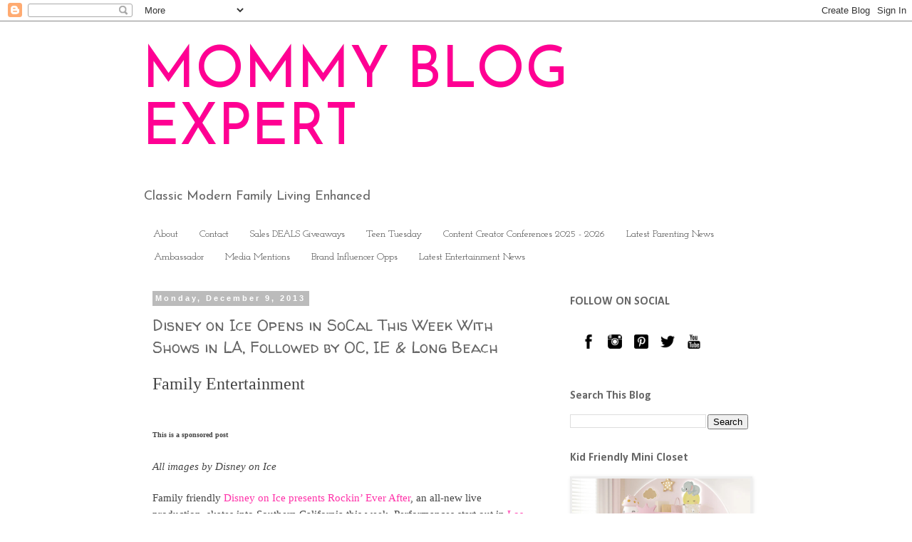

--- FILE ---
content_type: text/html; charset=UTF-8
request_url: https://www.mommyblogexpert.com/2013/12/disney-on-ice-opens-in-socal-this-week.html
body_size: 19532
content:
<!DOCTYPE html>
<html class='v2' dir='ltr' xmlns='http://www.w3.org/1999/xhtml' xmlns:b='http://www.google.com/2005/gml/b' xmlns:data='http://www.google.com/2005/gml/data' xmlns:expr='http://www.google.com/2005/gml/expr'>
<head>
<link href='https://www.blogger.com/static/v1/widgets/4128112664-css_bundle_v2.css' rel='stylesheet' type='text/css'/>
<meta content='1f7ff50b5e210c0c559d8f7f062cb5ef' name='p:domain_verify'/>
<meta content='width=1100' name='viewport'/>
<meta content='text/html; charset=UTF-8' http-equiv='Content-Type'/>
<meta content='blogger' name='generator'/>
<link href='https://www.mommyblogexpert.com/favicon.ico' rel='icon' type='image/x-icon'/>
<link href='https://www.mommyblogexpert.com/2013/12/disney-on-ice-opens-in-socal-this-week.html' rel='canonical'/>
<link rel="alternate" type="application/atom+xml" title="MOMMY BLOG EXPERT - Atom" href="https://www.mommyblogexpert.com/feeds/posts/default" />
<link rel="alternate" type="application/rss+xml" title="MOMMY BLOG EXPERT - RSS" href="https://www.mommyblogexpert.com/feeds/posts/default?alt=rss" />
<link rel="service.post" type="application/atom+xml" title="MOMMY BLOG EXPERT - Atom" href="https://www.blogger.com/feeds/6456791520249809957/posts/default" />

<link rel="alternate" type="application/atom+xml" title="MOMMY BLOG EXPERT - Atom" href="https://www.mommyblogexpert.com/feeds/3693167624156272723/comments/default" />
<!--Can't find substitution for tag [blog.ieCssRetrofitLinks]-->
<link href='https://blogger.googleusercontent.com/img/b/R29vZ2xl/AVvXsEgJpBOpueo7eJCMEFW49M39H6NpsX3Uyhf8xhfgQ4r9QXnVQCI6A-aOj4BKXbzKnHuzIVq_RahiNt7NNxGPnrjOlZkSpIjjVrt49b2K_awoMba-QTD49K6OI0cbi-oTq452ksroXVRPTaax/s400/D33_Mickey+solo+(1024x819).jpg' rel='image_src'/>
<meta content='https://www.mommyblogexpert.com/2013/12/disney-on-ice-opens-in-socal-this-week.html' property='og:url'/>
<meta content='Disney on Ice Opens in SoCal This Week With Shows in LA, Followed by OC, IE &amp; Long Beach' property='og:title'/>
<meta content='Enhancing modern family lifestyle for moms, dads, kids, pets across generations with best products, crafts, food, tech, style, travel, entertainment' property='og:description'/>
<meta content='https://blogger.googleusercontent.com/img/b/R29vZ2xl/AVvXsEgJpBOpueo7eJCMEFW49M39H6NpsX3Uyhf8xhfgQ4r9QXnVQCI6A-aOj4BKXbzKnHuzIVq_RahiNt7NNxGPnrjOlZkSpIjjVrt49b2K_awoMba-QTD49K6OI0cbi-oTq452ksroXVRPTaax/w1200-h630-p-k-no-nu/D33_Mickey+solo+(1024x819).jpg' property='og:image'/>
<title>MOMMY BLOG EXPERT: Disney on Ice Opens in SoCal This Week With Shows in LA, Followed by OC, IE & Long Beach</title>
<style type='text/css'>@font-face{font-family:'Calibri';font-style:normal;font-weight:700;font-display:swap;src:url(//fonts.gstatic.com/l/font?kit=J7aanpV-BGlaFfdAjAo9_pxqHxIZrCE&skey=cd2dd6afe6bf0eb2&v=v15)format('woff2');unicode-range:U+0000-00FF,U+0131,U+0152-0153,U+02BB-02BC,U+02C6,U+02DA,U+02DC,U+0304,U+0308,U+0329,U+2000-206F,U+20AC,U+2122,U+2191,U+2193,U+2212,U+2215,U+FEFF,U+FFFD;}@font-face{font-family:'Josefin Sans';font-style:normal;font-weight:400;font-display:swap;src:url(//fonts.gstatic.com/s/josefinsans/v34/Qw3PZQNVED7rKGKxtqIqX5E-AVSJrOCfjY46_DjQbMlhLybpUVzEEaq2.woff2)format('woff2');unicode-range:U+0102-0103,U+0110-0111,U+0128-0129,U+0168-0169,U+01A0-01A1,U+01AF-01B0,U+0300-0301,U+0303-0304,U+0308-0309,U+0323,U+0329,U+1EA0-1EF9,U+20AB;}@font-face{font-family:'Josefin Sans';font-style:normal;font-weight:400;font-display:swap;src:url(//fonts.gstatic.com/s/josefinsans/v34/Qw3PZQNVED7rKGKxtqIqX5E-AVSJrOCfjY46_DjQbMhhLybpUVzEEaq2.woff2)format('woff2');unicode-range:U+0100-02BA,U+02BD-02C5,U+02C7-02CC,U+02CE-02D7,U+02DD-02FF,U+0304,U+0308,U+0329,U+1D00-1DBF,U+1E00-1E9F,U+1EF2-1EFF,U+2020,U+20A0-20AB,U+20AD-20C0,U+2113,U+2C60-2C7F,U+A720-A7FF;}@font-face{font-family:'Josefin Sans';font-style:normal;font-weight:400;font-display:swap;src:url(//fonts.gstatic.com/s/josefinsans/v34/Qw3PZQNVED7rKGKxtqIqX5E-AVSJrOCfjY46_DjQbMZhLybpUVzEEQ.woff2)format('woff2');unicode-range:U+0000-00FF,U+0131,U+0152-0153,U+02BB-02BC,U+02C6,U+02DA,U+02DC,U+0304,U+0308,U+0329,U+2000-206F,U+20AC,U+2122,U+2191,U+2193,U+2212,U+2215,U+FEFF,U+FFFD;}@font-face{font-family:'Josefin Slab';font-style:normal;font-weight:400;font-display:swap;src:url(//fonts.gstatic.com/s/josefinslab/v29/lW-swjwOK3Ps5GSJlNNkMalNpiZe_ldbOR4W71msR349KoKZAyOw3w.woff2)format('woff2');unicode-range:U+0000-00FF,U+0131,U+0152-0153,U+02BB-02BC,U+02C6,U+02DA,U+02DC,U+0304,U+0308,U+0329,U+2000-206F,U+20AC,U+2122,U+2191,U+2193,U+2212,U+2215,U+FEFF,U+FFFD;}@font-face{font-family:'Walter Turncoat';font-style:normal;font-weight:400;font-display:swap;src:url(//fonts.gstatic.com/s/walterturncoat/v24/snfys0Gs98ln43n0d-14ULoToe6LZxecYZVfqA.woff2)format('woff2');unicode-range:U+0000-00FF,U+0131,U+0152-0153,U+02BB-02BC,U+02C6,U+02DA,U+02DC,U+0304,U+0308,U+0329,U+2000-206F,U+20AC,U+2122,U+2191,U+2193,U+2212,U+2215,U+FEFF,U+FFFD;}</style>
<style id='page-skin-1' type='text/css'><!--
/*
-----------------------------------------------
Blogger Template Style
Name:     Simple
Designer: Blogger
URL:      www.blogger.com
----------------------------------------------- */
/* Variable definitions
====================
<Variable name="keycolor" description="Main Color" type="color" default="#66bbdd"/>
<Group description="Page Text" selector="body">
<Variable name="body.font" description="Font" type="font"
default="normal normal 12px Arial, Tahoma, Helvetica, FreeSans, sans-serif"/>
<Variable name="body.text.color" description="Text Color" type="color" default="#222222"/>
</Group>
<Group description="Backgrounds" selector=".body-fauxcolumns-outer">
<Variable name="body.background.color" description="Outer Background" type="color" default="#66bbdd"/>
<Variable name="content.background.color" description="Main Background" type="color" default="#ffffff"/>
<Variable name="header.background.color" description="Header Background" type="color" default="transparent"/>
</Group>
<Group description="Links" selector=".main-outer">
<Variable name="link.color" description="Link Color" type="color" default="#2288bb"/>
<Variable name="link.visited.color" description="Visited Color" type="color" default="#888888"/>
<Variable name="link.hover.color" description="Hover Color" type="color" default="#33aaff"/>
</Group>
<Group description="Blog Title" selector=".header h1">
<Variable name="header.font" description="Font" type="font"
default="normal normal 60px Arial, Tahoma, Helvetica, FreeSans, sans-serif"/>
<Variable name="header.text.color" description="Title Color" type="color" default="#3399bb" />
</Group>
<Group description="Blog Description" selector=".header .description">
<Variable name="description.text.color" description="Description Color" type="color"
default="#777777" />
</Group>
<Group description="Tabs Text" selector=".tabs-inner .widget li a">
<Variable name="tabs.font" description="Font" type="font"
default="normal normal 14px Arial, Tahoma, Helvetica, FreeSans, sans-serif"/>
<Variable name="tabs.text.color" description="Text Color" type="color" default="#999999"/>
<Variable name="tabs.selected.text.color" description="Selected Color" type="color" default="#000000"/>
</Group>
<Group description="Tabs Background" selector=".tabs-outer .PageList">
<Variable name="tabs.background.color" description="Background Color" type="color" default="#f5f5f5"/>
<Variable name="tabs.selected.background.color" description="Selected Color" type="color" default="#eeeeee"/>
</Group>
<Group description="Post Title" selector="h3.post-title, .comments h4">
<Variable name="post.title.font" description="Font" type="font"
default="normal normal 22px Arial, Tahoma, Helvetica, FreeSans, sans-serif"/>
</Group>
<Group description="Date Header" selector=".date-header">
<Variable name="date.header.color" description="Text Color" type="color"
default="#666666"/>
<Variable name="date.header.background.color" description="Background Color" type="color"
default="transparent"/>
<Variable name="date.header.font" description="Text Font" type="font"
default="normal bold 11px Arial, Tahoma, Helvetica, FreeSans, sans-serif"/>
<Variable name="date.header.padding" description="Date Header Padding" type="string" default="inherit"/>
<Variable name="date.header.letterspacing" description="Date Header Letter Spacing" type="string" default="inherit"/>
<Variable name="date.header.margin" description="Date Header Margin" type="string" default="inherit"/>
</Group>
<Group description="Post Footer" selector=".post-footer">
<Variable name="post.footer.text.color" description="Text Color" type="color" default="#666666"/>
<Variable name="post.footer.background.color" description="Background Color" type="color"
default="#f9f9f9"/>
<Variable name="post.footer.border.color" description="Shadow Color" type="color" default="#eeeeee"/>
</Group>
<Group description="Gadgets" selector="h2">
<Variable name="widget.title.font" description="Title Font" type="font"
default="normal bold 11px Arial, Tahoma, Helvetica, FreeSans, sans-serif"/>
<Variable name="widget.title.text.color" description="Title Color" type="color" default="#000000"/>
<Variable name="widget.alternate.text.color" description="Alternate Color" type="color" default="#999999"/>
</Group>
<Group description="Images" selector=".main-inner">
<Variable name="image.background.color" description="Background Color" type="color" default="#ffffff"/>
<Variable name="image.border.color" description="Border Color" type="color" default="#eeeeee"/>
<Variable name="image.text.color" description="Caption Text Color" type="color" default="#666666"/>
</Group>
<Group description="Accents" selector=".content-inner">
<Variable name="body.rule.color" description="Separator Line Color" type="color" default="#eeeeee"/>
<Variable name="tabs.border.color" description="Tabs Border Color" type="color" default="#ffffff"/>
</Group>
<Variable name="body.background" description="Body Background" type="background"
color="#ffffff" default="$(color) none repeat scroll top left"/>
<Variable name="body.background.override" description="Body Background Override" type="string" default=""/>
<Variable name="body.background.gradient.cap" description="Body Gradient Cap" type="url"
default="url(https://resources.blogblog.com/blogblog/data/1kt/simple/gradients_light.png)"/>
<Variable name="body.background.gradient.tile" description="Body Gradient Tile" type="url"
default="url(https://resources.blogblog.com/blogblog/data/1kt/simple/body_gradient_tile_light.png)"/>
<Variable name="content.background.color.selector" description="Content Background Color Selector" type="string" default=".content-inner"/>
<Variable name="content.padding" description="Content Padding" type="length" default="10px" min="0" max="100px"/>
<Variable name="content.padding.horizontal" description="Content Horizontal Padding" type="length" default="10px" min="0" max="100px"/>
<Variable name="content.shadow.spread" description="Content Shadow Spread" type="length" default="40px" min="0" max="100px"/>
<Variable name="content.shadow.spread.webkit" description="Content Shadow Spread (WebKit)" type="length" default="5px" min="0" max="100px"/>
<Variable name="content.shadow.spread.ie" description="Content Shadow Spread (IE)" type="length" default="10px" min="0" max="100px"/>
<Variable name="main.border.width" description="Main Border Width" type="length" default="0" min="0" max="10px"/>
<Variable name="header.background.gradient" description="Header Gradient" type="url" default="none"/>
<Variable name="header.shadow.offset.left" description="Header Shadow Offset Left" type="length" default="-1px" min="-50px" max="50px"/>
<Variable name="header.shadow.offset.top" description="Header Shadow Offset Top" type="length" default="-1px" min="-50px" max="50px"/>
<Variable name="header.shadow.spread" description="Header Shadow Spread" type="length" default="1px" min="0" max="100px"/>
<Variable name="header.padding" description="Header Padding" type="length" default="30px" min="0" max="100px"/>
<Variable name="header.border.size" description="Header Border Size" type="length" default="1px" min="0" max="10px"/>
<Variable name="header.bottom.border.size" description="Header Bottom Border Size" type="length" default="1px" min="0" max="10px"/>
<Variable name="header.border.horizontalsize" description="Header Horizontal Border Size" type="length" default="0" min="0" max="10px"/>
<Variable name="description.text.size" description="Description Text Size" type="string" default="140%"/>
<Variable name="tabs.margin.top" description="Tabs Margin Top" type="length" default="0" min="0" max="100px"/>
<Variable name="tabs.margin.side" description="Tabs Side Margin" type="length" default="30px" min="0" max="100px"/>
<Variable name="tabs.background.gradient" description="Tabs Background Gradient" type="url"
default="url(https://resources.blogblog.com/blogblog/data/1kt/simple/gradients_light.png)"/>
<Variable name="tabs.border.width" description="Tabs Border Width" type="length" default="1px" min="0" max="10px"/>
<Variable name="tabs.bevel.border.width" description="Tabs Bevel Border Width" type="length" default="1px" min="0" max="10px"/>
<Variable name="post.margin.bottom" description="Post Bottom Margin" type="length" default="25px" min="0" max="100px"/>
<Variable name="image.border.small.size" description="Image Border Small Size" type="length" default="2px" min="0" max="10px"/>
<Variable name="image.border.large.size" description="Image Border Large Size" type="length" default="5px" min="0" max="10px"/>
<Variable name="page.width.selector" description="Page Width Selector" type="string" default=".region-inner"/>
<Variable name="page.width" description="Page Width" type="string" default="auto"/>
<Variable name="main.section.margin" description="Main Section Margin" type="length" default="15px" min="0" max="100px"/>
<Variable name="main.padding" description="Main Padding" type="length" default="15px" min="0" max="100px"/>
<Variable name="main.padding.top" description="Main Padding Top" type="length" default="30px" min="0" max="100px"/>
<Variable name="main.padding.bottom" description="Main Padding Bottom" type="length" default="30px" min="0" max="100px"/>
<Variable name="paging.background"
color="#ffffff"
description="Background of blog paging area" type="background"
default="transparent none no-repeat scroll top center"/>
<Variable name="footer.bevel" description="Bevel border length of footer" type="length" default="0" min="0" max="10px"/>
<Variable name="mobile.background.overlay" description="Mobile Background Overlay" type="string"
default="transparent none repeat scroll top left"/>
<Variable name="mobile.background.size" description="Mobile Background Size" type="string" default="auto"/>
<Variable name="mobile.button.color" description="Mobile Button Color" type="color" default="#ffffff" />
<Variable name="startSide" description="Side where text starts in blog language" type="automatic" default="left"/>
<Variable name="endSide" description="Side where text ends in blog language" type="automatic" default="right"/>
*/
/* Content
----------------------------------------------- */
body {
font: normal normal 14px Josefin Sans;
color: #666666;
background: #ffffff none repeat scroll top left;
padding: 0 0 0 0;
}
html body .region-inner {
min-width: 0;
max-width: 100%;
width: auto;
}
h2 {
font-size: 22px;
}
a:link {
text-decoration:none;
color: #ff32a9;
}
a:visited {
text-decoration:none;
color: #ff31a8;
}
a:hover {
text-decoration:underline;
color: #ff32a9;
}
.body-fauxcolumn-outer .fauxcolumn-inner {
background: transparent none repeat scroll top left;
_background-image: none;
}
.body-fauxcolumn-outer .cap-top {
position: absolute;
z-index: 1;
height: 400px;
width: 100%;
}
.body-fauxcolumn-outer .cap-top .cap-left {
width: 100%;
background: transparent none repeat-x scroll top left;
_background-image: none;
}
.content-outer {
-moz-box-shadow: 0 0 0 rgba(0, 0, 0, .15);
-webkit-box-shadow: 0 0 0 rgba(0, 0, 0, .15);
-goog-ms-box-shadow: 0 0 0 #333333;
box-shadow: 0 0 0 rgba(0, 0, 0, .15);
margin-bottom: 1px;
}
.content-inner {
padding: 10px 40px;
}
.content-inner {
background-color: #ffffff;
}
/* Header
----------------------------------------------- */
.header-outer {
background: #ffffff none repeat-x scroll 0 -400px;
_background-image: none;
}
.Header h1 {
font: normal normal 80px Josefin Sans;
color: #ff0093;
text-shadow: 0 0 0 rgba(0, 0, 0, .2);
}
.Header h1 a {
color: #ff0093;
}
.Header .description {
font-size: 18px;
color: #666666;
}
.header-inner .Header .titlewrapper {
padding: 22px 0;
}
.header-inner .Header .descriptionwrapper {
padding: 0 0;
}
/* Tabs
----------------------------------------------- */
.tabs-inner .section:first-child {
border-top: 0 solid #ffffff;
}
.tabs-inner .section:first-child ul {
margin-top: -1px;
border-top: 1px solid #ffffff;
border-left: 1px solid #ffffff;
border-right: 1px solid #ffffff;
}
.tabs-inner .widget ul {
background: transparent none repeat-x scroll 0 -800px;
_background-image: none;
border-bottom: 1px solid #ffffff;
margin-top: 0;
margin-left: -30px;
margin-right: -30px;
}
.tabs-inner .widget li a {
display: inline-block;
padding: .6em 1em;
font: normal normal 14px Josefin Slab;
color: #333333;
border-left: 1px solid #ffffff;
border-right: 1px solid #ffffff;
}
.tabs-inner .widget li:first-child a {
border-left: none;
}
.tabs-inner .widget li.selected a, .tabs-inner .widget li a:hover {
color: #ff32a9;
background-color: #ffffff;
text-decoration: none;
}
/* Columns
----------------------------------------------- */
.main-outer {
border-top: 0 solid #ffffff;
}
.fauxcolumn-left-outer .fauxcolumn-inner {
border-right: 1px solid #ffffff;
}
.fauxcolumn-right-outer .fauxcolumn-inner {
border-left: 1px solid #ffffff;
}
/* Headings
----------------------------------------------- */
div.widget > h2,
div.widget h2.title {
margin: 0 0 1em 0;
font: normal bold 16px Calibri;
color: #666666;
}
/* Widgets
----------------------------------------------- */
.widget .zippy {
color: #999999;
text-shadow: 2px 2px 1px rgba(0, 0, 0, .1);
}
.widget .popular-posts ul {
list-style: none;
}
/* Posts
----------------------------------------------- */
h2.date-header {
font: normal bold 11px Arial, Tahoma, Helvetica, FreeSans, sans-serif;
}
.date-header span {
background-color: #bbbbbb;
color: #ffffff;
padding: 0.4em;
letter-spacing: 3px;
margin: inherit;
}
.main-inner {
padding-top: 35px;
padding-bottom: 65px;
}
.main-inner .column-center-inner {
padding: 0 0;
}
.main-inner .column-center-inner .section {
margin: 0 1em;
}
.post {
margin: 0 0 45px 0;
}
h3.post-title, .comments h4 {
font: normal normal 22px Walter Turncoat;
margin: .75em 0 0;
}
.post-body {
font-size: 110%;
line-height: 1.4;
position: relative;
}
.post-body img, .post-body .tr-caption-container, .Profile img, .Image img,
.BlogList .item-thumbnail img {
padding: 2px;
background: #eeeeee;
border: 1px solid #eeeeee;
-moz-box-shadow: 1px 1px 5px rgba(0, 0, 0, .1);
-webkit-box-shadow: 1px 1px 5px rgba(0, 0, 0, .1);
box-shadow: 1px 1px 5px rgba(0, 0, 0, .1);
}
.post-body img, .post-body .tr-caption-container {
padding: 5px;
}
.post-body .tr-caption-container {
color: #666666;
}
.post-body .tr-caption-container img {
padding: 0;
background: transparent;
border: none;
-moz-box-shadow: 0 0 0 rgba(0, 0, 0, .1);
-webkit-box-shadow: 0 0 0 rgba(0, 0, 0, .1);
box-shadow: 0 0 0 rgba(0, 0, 0, .1);
}
.post-header {
margin: 0 0 1.5em;
line-height: 1.6;
font-size: 90%;
}
.post-footer {
margin: 20px -2px 0;
padding: 5px 10px;
color: #ff32a9;
background-color: #eeeeee;
border-bottom: 1px solid #eeeeee;
line-height: 1.6;
font-size: 90%;
}
#comments .comment-author {
padding-top: 1.5em;
border-top: 1px solid #ffffff;
background-position: 0 1.5em;
}
#comments .comment-author:first-child {
padding-top: 0;
border-top: none;
}
.avatar-image-container {
margin: .2em 0 0;
}
#comments .avatar-image-container img {
border: 1px solid #eeeeee;
}
/* Comments
----------------------------------------------- */
.comments .comments-content .icon.blog-author {
background-repeat: no-repeat;
background-image: url([data-uri]);
}
.comments .comments-content .loadmore a {
border-top: 1px solid #999999;
border-bottom: 1px solid #999999;
}
.comments .comment-thread.inline-thread {
background-color: #eeeeee;
}
.comments .continue {
border-top: 2px solid #999999;
}
/* Accents
---------------------------------------------- */
.section-columns td.columns-cell {
border-left: 1px solid #ffffff;
}
.blog-pager {
background: transparent url(https://resources.blogblog.com/blogblog/data/1kt/simple/paging_dot.png) repeat-x scroll top center;
}
.blog-pager-older-link, .home-link,
.blog-pager-newer-link {
background-color: #ffffff;
padding: 5px;
}
.footer-outer {
border-top: 1px dashed #bbbbbb;
}
/* Mobile
----------------------------------------------- */
body.mobile  {
background-size: auto;
}
.mobile .body-fauxcolumn-outer {
background: transparent none repeat scroll top left;
}
.mobile .body-fauxcolumn-outer .cap-top {
background-size: 100% auto;
}
.mobile .content-outer {
-webkit-box-shadow: 0 0 3px rgba(0, 0, 0, .15);
box-shadow: 0 0 3px rgba(0, 0, 0, .15);
}
.mobile .tabs-inner .widget ul {
margin-left: 0;
margin-right: 0;
}
.mobile .post {
margin: 0;
}
.mobile .main-inner .column-center-inner .section {
margin: 0;
}
.mobile .date-header span {
padding: 0.1em 10px;
margin: 0 -10px;
}
.mobile h3.post-title {
margin: 0;
}
.mobile .blog-pager {
background: transparent none no-repeat scroll top center;
}
.mobile .footer-outer {
border-top: none;
}
.mobile .main-inner, .mobile .footer-inner {
background-color: #ffffff;
}
.mobile-index-contents {
color: #666666;
}
.mobile-link-button {
background-color: #ff32a9;
}
.mobile-link-button a:link, .mobile-link-button a:visited {
color: #ff32a9;
}
.mobile .tabs-inner .section:first-child {
border-top: none;
}
.mobile .tabs-inner .PageList .widget-content {
background-color: #ffffff;
color: #ff32a9;
border-top: 1px solid #ffffff;
border-bottom: 1px solid #ffffff;
}
.mobile .tabs-inner .PageList .widget-content .pagelist-arrow {
border-left: 1px solid #ffffff;
}

--></style>
<style id='template-skin-1' type='text/css'><!--
body {
min-width: 960px;
}
.content-outer, .content-fauxcolumn-outer, .region-inner {
min-width: 960px;
max-width: 960px;
_width: 960px;
}
.main-inner .columns {
padding-left: 0;
padding-right: 310px;
}
.main-inner .fauxcolumn-center-outer {
left: 0;
right: 310px;
/* IE6 does not respect left and right together */
_width: expression(this.parentNode.offsetWidth -
parseInt("0") -
parseInt("310px") + 'px');
}
.main-inner .fauxcolumn-left-outer {
width: 0;
}
.main-inner .fauxcolumn-right-outer {
width: 310px;
}
.main-inner .column-left-outer {
width: 0;
right: 100%;
margin-left: -0;
}
.main-inner .column-right-outer {
width: 310px;
margin-right: -310px;
}
#layout {
min-width: 0;
}
#layout .content-outer {
min-width: 0;
width: 800px;
}
#layout .region-inner {
min-width: 0;
width: auto;
}
body#layout div.add_widget {
padding: 8px;
}
body#layout div.add_widget a {
margin-left: 32px;
}
--></style>
<script type='text/javascript'>
        (function(i,s,o,g,r,a,m){i['GoogleAnalyticsObject']=r;i[r]=i[r]||function(){
        (i[r].q=i[r].q||[]).push(arguments)},i[r].l=1*new Date();a=s.createElement(o),
        m=s.getElementsByTagName(o)[0];a.async=1;a.src=g;m.parentNode.insertBefore(a,m)
        })(window,document,'script','https://www.google-analytics.com/analytics.js','ga');
        ga('create', 'UA-10819038-3', 'auto', 'blogger');
        ga('blogger.send', 'pageview');
      </script>
<script>
  (function(i,s,o,g,r,a,m){i['GoogleAnalyticsObject']=r;i[r]=i[r]||function(){
  (i[r].q=i[r].q||[]).push(arguments)},i[r].l=1*new Date();a=s.createElement(o),
  m=s.getElementsByTagName(o)[0];a.async=1;a.src=g;m.parentNode.insertBefore(a,m)
  })(window,document,'script','https://www.google-analytics.com/analytics.js','ga');

  ga('create', 'UA-10819038-3', 'auto');
  ga('send', 'pageview');

</script><!-- Google Tag Manager for Collective Bias -->
<script type='text/javascript'>
dataLayerCBias = [{
	'trackingID':'UA-55933669-26',
	'javaScriptVersion':'analytics.js',
	'homePageURL':'http://mommyblogexpert.com'
}];
</script>
<noscript><iframe height='0' src='//www.googletagmanager.com/ns.html?id=GTM-PBN79J' style='display:none;visibility:hidden' width='0'></iframe></noscript>
<script type='text/javascript'>/*<![CDATA[*/(function(w,d,s,l,i){w[l]=w[l]||[];
w[l].push({'gtm.start':new Date().getTime(),event:'gtm.js'});
var f=d.getElementsByTagName(s)[0],j=d.createElement(s),dl=l!='dataLayer'?'&l='+l:'';
j.async=true;j.src='//www.googletagmanager.com/gtm.'+'js?id='+i+dl;
f.parentNode.insertBefore(j,f);})(window,document,'script','dataLayerCBias','GTM-PBN79J');
/*]]>*/</script>
<!-- End Google Tag Manager -->
<script async='async' src='https://www.googletagmanager.com/gtag/js?id=G-TH9H6G0FMF'></script>
<script>
  window.dataLayer = window.dataLayer || [];
  function gtag(){dataLayer.push(arguments);}
  gtag('js', new Date());

  gtag('config', 'G-TH9H6G0FMF');
</script>
<link href='https://www.blogger.com/dyn-css/authorization.css?targetBlogID=6456791520249809957&amp;zx=a43e0c89-146c-46d1-8832-bb706a6d025e' media='none' onload='if(media!=&#39;all&#39;)media=&#39;all&#39;' rel='stylesheet'/><noscript><link href='https://www.blogger.com/dyn-css/authorization.css?targetBlogID=6456791520249809957&amp;zx=a43e0c89-146c-46d1-8832-bb706a6d025e' rel='stylesheet'/></noscript>
<meta name='google-adsense-platform-account' content='ca-host-pub-1556223355139109'/>
<meta name='google-adsense-platform-domain' content='blogspot.com'/>

<script async src="https://pagead2.googlesyndication.com/pagead/js/adsbygoogle.js?client=ca-pub-2988232915576669&host=ca-host-pub-1556223355139109" crossorigin="anonymous"></script>

<!-- data-ad-client=ca-pub-2988232915576669 -->

</head>
<body class='loading'>
<div class='navbar section' id='navbar' name='Navbar'><div class='widget Navbar' data-version='1' id='Navbar1'><script type="text/javascript">
    function setAttributeOnload(object, attribute, val) {
      if(window.addEventListener) {
        window.addEventListener('load',
          function(){ object[attribute] = val; }, false);
      } else {
        window.attachEvent('onload', function(){ object[attribute] = val; });
      }
    }
  </script>
<div id="navbar-iframe-container"></div>
<script type="text/javascript" src="https://apis.google.com/js/platform.js"></script>
<script type="text/javascript">
      gapi.load("gapi.iframes:gapi.iframes.style.bubble", function() {
        if (gapi.iframes && gapi.iframes.getContext) {
          gapi.iframes.getContext().openChild({
              url: 'https://www.blogger.com/navbar/6456791520249809957?po\x3d3693167624156272723\x26origin\x3dhttps://www.mommyblogexpert.com',
              where: document.getElementById("navbar-iframe-container"),
              id: "navbar-iframe"
          });
        }
      });
    </script><script type="text/javascript">
(function() {
var script = document.createElement('script');
script.type = 'text/javascript';
script.src = '//pagead2.googlesyndication.com/pagead/js/google_top_exp.js';
var head = document.getElementsByTagName('head')[0];
if (head) {
head.appendChild(script);
}})();
</script>
</div></div>
<div class='body-fauxcolumns'>
<div class='fauxcolumn-outer body-fauxcolumn-outer'>
<div class='cap-top'>
<div class='cap-left'></div>
<div class='cap-right'></div>
</div>
<div class='fauxborder-left'>
<div class='fauxborder-right'></div>
<div class='fauxcolumn-inner'>
</div>
</div>
<div class='cap-bottom'>
<div class='cap-left'></div>
<div class='cap-right'></div>
</div>
</div>
</div>
<div class='content'>
<div class='content-fauxcolumns'>
<div class='fauxcolumn-outer content-fauxcolumn-outer'>
<div class='cap-top'>
<div class='cap-left'></div>
<div class='cap-right'></div>
</div>
<div class='fauxborder-left'>
<div class='fauxborder-right'></div>
<div class='fauxcolumn-inner'>
</div>
</div>
<div class='cap-bottom'>
<div class='cap-left'></div>
<div class='cap-right'></div>
</div>
</div>
</div>
<div class='content-outer'>
<div class='content-cap-top cap-top'>
<div class='cap-left'></div>
<div class='cap-right'></div>
</div>
<div class='fauxborder-left content-fauxborder-left'>
<div class='fauxborder-right content-fauxborder-right'></div>
<div class='content-inner'>
<header>
<div class='header-outer'>
<div class='header-cap-top cap-top'>
<div class='cap-left'></div>
<div class='cap-right'></div>
</div>
<div class='fauxborder-left header-fauxborder-left'>
<div class='fauxborder-right header-fauxborder-right'></div>
<div class='region-inner header-inner'>
<div class='header section' id='header' name='Header'><div class='widget Header' data-version='1' id='Header1'>
<div id='header-inner'>
<div class='titlewrapper'>
<h1 class='title'>
<a href='https://www.mommyblogexpert.com/'>
MOMMY BLOG EXPERT
</a>
</h1>
</div>
<div class='descriptionwrapper'>
<p class='description'><span>Classic Modern Family Living Enhanced</span></p>
</div>
</div>
</div></div>
</div>
</div>
<div class='header-cap-bottom cap-bottom'>
<div class='cap-left'></div>
<div class='cap-right'></div>
</div>
</div>
</header>
<div class='tabs-outer'>
<div class='tabs-cap-top cap-top'>
<div class='cap-left'></div>
<div class='cap-right'></div>
</div>
<div class='fauxborder-left tabs-fauxborder-left'>
<div class='fauxborder-right tabs-fauxborder-right'></div>
<div class='region-inner tabs-inner'>
<div class='tabs section' id='crosscol' name='Cross-Column'><div class='widget PageList' data-version='1' id='PageList1'>
<h2>Tab Names + Order</h2>
<div class='widget-content'>
<ul>
<li>
<a href='https://www.mommyblogexpert.com/p/about.html'>About</a>
</li>
<li>
<a href='http://www.mommyblogexpert.com/p/contact.html'>Contact</a>
</li>
<li>
<a href='https://www.mommyblogexpert.com/p/giveaways-and-contests.html'>Sales DEALS Giveaways</a>
</li>
<li>
<a href='https://www.mommyblogexpert.com/p/teen-tuesday.html'>Teen Tuesday</a>
</li>
<li>
<a href='https://www.mommyblogexpert.com/p/women-mom-blogger-conferences.html'>Content Creator Conferences 2025 - 2026</a>
</li>
<li>
<a href='https://www.mommyblogexpert.com/p/latest-parenting-news.html'>Latest Parenting News</a>
</li>
<li>
<a href='https://www.mommyblogexpert.com/p/brand-ambassador.html'>Ambassador</a>
</li>
<li>
<a href='https://www.mommyblogexpert.com/p/press.html'>Media Mentions</a>
</li>
<li>
<a href='https://www.mommyblogexpert.com/p/brand-opportunities.html'>Brand Influencer Opps</a>
</li>
<li>
<a href='https://www.mommyblogexpert.com/p/latest-entertainment-news.html'>Latest Entertainment News</a>
</li>
</ul>
<div class='clear'></div>
</div>
</div></div>
<div class='tabs no-items section' id='crosscol-overflow' name='Cross-Column 2'></div>
</div>
</div>
<div class='tabs-cap-bottom cap-bottom'>
<div class='cap-left'></div>
<div class='cap-right'></div>
</div>
</div>
<div class='main-outer'>
<div class='main-cap-top cap-top'>
<div class='cap-left'></div>
<div class='cap-right'></div>
</div>
<div class='fauxborder-left main-fauxborder-left'>
<div class='fauxborder-right main-fauxborder-right'></div>
<div class='region-inner main-inner'>
<div class='columns fauxcolumns'>
<div class='fauxcolumn-outer fauxcolumn-center-outer'>
<div class='cap-top'>
<div class='cap-left'></div>
<div class='cap-right'></div>
</div>
<div class='fauxborder-left'>
<div class='fauxborder-right'></div>
<div class='fauxcolumn-inner'>
</div>
</div>
<div class='cap-bottom'>
<div class='cap-left'></div>
<div class='cap-right'></div>
</div>
</div>
<div class='fauxcolumn-outer fauxcolumn-left-outer'>
<div class='cap-top'>
<div class='cap-left'></div>
<div class='cap-right'></div>
</div>
<div class='fauxborder-left'>
<div class='fauxborder-right'></div>
<div class='fauxcolumn-inner'>
</div>
</div>
<div class='cap-bottom'>
<div class='cap-left'></div>
<div class='cap-right'></div>
</div>
</div>
<div class='fauxcolumn-outer fauxcolumn-right-outer'>
<div class='cap-top'>
<div class='cap-left'></div>
<div class='cap-right'></div>
</div>
<div class='fauxborder-left'>
<div class='fauxborder-right'></div>
<div class='fauxcolumn-inner'>
</div>
</div>
<div class='cap-bottom'>
<div class='cap-left'></div>
<div class='cap-right'></div>
</div>
</div>
<!-- corrects IE6 width calculation -->
<div class='columns-inner'>
<div class='column-center-outer'>
<div class='column-center-inner'>
<div class='main section' id='main' name='Main'><div class='widget Blog' data-version='1' id='Blog1'>
<div class='blog-posts hfeed'>

          <div class="date-outer">
        
<h2 class='date-header'><span>Monday, December 9, 2013</span></h2>

          <div class="date-posts">
        
<div class='post-outer'>
<div class='post hentry uncustomized-post-template' itemprop='blogPost' itemscope='itemscope' itemtype='http://schema.org/BlogPosting'>
<meta content='https://blogger.googleusercontent.com/img/b/R29vZ2xl/AVvXsEgJpBOpueo7eJCMEFW49M39H6NpsX3Uyhf8xhfgQ4r9QXnVQCI6A-aOj4BKXbzKnHuzIVq_RahiNt7NNxGPnrjOlZkSpIjjVrt49b2K_awoMba-QTD49K6OI0cbi-oTq452ksroXVRPTaax/s400/D33_Mickey+solo+(1024x819).jpg' itemprop='image_url'/>
<meta content='6456791520249809957' itemprop='blogId'/>
<meta content='3693167624156272723' itemprop='postId'/>
<a name='3693167624156272723'></a>
<h3 class='post-title entry-title' itemprop='name'>
Disney on Ice Opens in SoCal This Week With Shows in LA, Followed by OC, IE & Long Beach
</h3>
<div class='post-header'>
<div class='post-header-line-1'></div>
</div>
<div class='post-body entry-content' id='post-body-3693167624156272723' itemprop='description articleBody'>
<span style="color: #444444; font-family: Georgia, Times New Roman, serif; font-size: x-large;">Family Entertainment</span><br /><br />
<div class="pw-widget pw-counter-vertical">
<a class="pw-button-facebook pw-look-native" href="//www.blogger.com/blogger.g?blogID=6456791520249809957"></a>   
 <a class="pw-button-twitter pw-look-native" href="//www.blogger.com/blogger.g?blogID=6456791520249809957"></a>   
 <a class="pw-button-linkedin pw-look-native" href="//www.blogger.com/blogger.g?blogID=6456791520249809957"></a>   
 <a class="pw-button-post-share" href="//www.blogger.com/blogger.g?blogID=6456791520249809957"></a>  
</div>
<script src="//i.po.st/share/script/post-widget.js#publisherKey=n2tom3bss29v4t0h0a3p" type="text/javascript"></script>
<span style="color: #444444; font-family: Georgia, Times New Roman, serif;"><br /></span><span style="color: #444444; font-family: Georgia, Times New Roman, serif; font-size: x-small;"><b>This is a sponsored post</b></span><br />
<span style="color: #444444; font-family: Georgia, Times New Roman, serif;"><i><br /></i></span>
<span style="color: #444444; font-family: Georgia, Times New Roman, serif;"><i>All images by Disney on Ice</i></span><br />
<br />
<span style="color: #444444; font-family: Georgia, Times New Roman, serif;">Family friendly <a href="http://www.mommyblogexpert.com/2013/11/disney-on-ice-tours-so-calif-dec-11-jan.html" rel="nofollow">Disney on Ice&nbsp;</a></span><span style="color: #444444; font-family: Georgia, 'Times New Roman', serif;"><a href="http://www.mommyblogexpert.com/2013/11/disney-on-ice-tours-so-calif-dec-11-jan.html" rel="nofollow">presents Rockin&#8217; Ever After</a>, an all-new live production,&nbsp;</span><span style="color: #444444; font-family: Georgia, Times New Roman, serif;">skates into Southern California this week. Performances&nbsp;start out in&nbsp;<a href="http://www.mommyblogexpert.com/2013/11/disney-on-ice-tours-so-calif-dec-11-jan.html" rel="nofollow">Los Angeles</a>&nbsp;from December 11-15, followed by shows in <a href="http://www.mommyblogexpert.com/2013/11/disney-on-ice-tours-so-calif-dec-11-jan.html" rel="nofollow">Orange County</a>, <a href="http://www.mommyblogexpert.com/2013/11/disney-on-ice-tours-so-calif-dec-11-jan.html" rel="nofollow">the Inland Empire</a> and <a href="http://www.mommyblogexpert.com/2013/11/disney-on-ice-tours-so-calif-dec-11-jan.html" rel="nofollow">Long Beach</a>&nbsp;through Sunday, January 5, 2014. What a way to spend the holiday season on the West Coast with kids of all ages!</span><br />
<span style="color: #444444; font-family: Georgia, Times New Roman, serif;"><br /></span>
<div class="separator" style="clear: both; text-align: left;">
<span style="color: cyan; font-family: Georgia, 'Times New Roman', serif; font-size: large;">Special Mom Discount - Details Below</span></div>
<div class="separator" style="clear: both; text-align: center;">
<a href="https://blogger.googleusercontent.com/img/b/R29vZ2xl/AVvXsEgJpBOpueo7eJCMEFW49M39H6NpsX3Uyhf8xhfgQ4r9QXnVQCI6A-aOj4BKXbzKnHuzIVq_RahiNt7NNxGPnrjOlZkSpIjjVrt49b2K_awoMba-QTD49K6OI0cbi-oTq452ksroXVRPTaax/s1600/D33_Mickey+solo+(1024x819).jpg" style="margin-left: 1em; margin-right: 1em;"><img border="0" height="318" loading="lazy" src="https://blogger.googleusercontent.com/img/b/R29vZ2xl/AVvXsEgJpBOpueo7eJCMEFW49M39H6NpsX3Uyhf8xhfgQ4r9QXnVQCI6A-aOj4BKXbzKnHuzIVq_RahiNt7NNxGPnrjOlZkSpIjjVrt49b2K_awoMba-QTD49K6OI0cbi-oTq452ksroXVRPTaax/s400-rw/D33_Mickey+solo+(1024x819).jpg" width="400" /></a></div>
<div style="text-align: center;">
<span style="color: #444444; font-family: Georgia, Times New Roman, serif;"><span style="font-size: large;">See full schedule for 2013 Disney on Ice&nbsp;</span></span></div>
<br />
<div style="text-align: center;">
<span style="color: #444444; font-family: Georgia, Times New Roman, serif; font-size: large;">All 4 SoCal venues <a href="http://www.mommyblogexpert.com/2013/11/disney-on-ice-tours-so-calif-dec-11-jan.html" rel="nofollow">HERE</a></span></div>
<span style="color: #444444; font-family: Georgia, Times New Roman, serif;"><br /></span>
<span style="color: #444444; font-family: Georgia, Times New Roman, serif;">I am so excited to be going to see this show with my two daughters and my personal trainer, Laurel, on opening night here in L.A.&nbsp;</span><span style="color: #444444; font-family: Georgia, 'Times New Roman', serif;">It will be the first Disney on Ice performance any of us have ever seen, so look for another post after we've watched the show to hear what we think.&nbsp;</span><br />
<span style="color: #444444; font-family: Georgia, 'Times New Roman', serif;"><br /></span>
<span style="color: #444444; font-family: Georgia, 'Times New Roman', serif;">You'll be able to read all about the experience from a first-timer's perspective as well as to see some of the video I capture at the event for the <a href="//youtube.com/MommyBlogExpert" rel="nofollow">MommyBlogExpert YouTube Channel</a>. I'll also be posting still images via <a href="http://twitter.com/mommyblogexpert" rel="nofollow">Twitter</a>, <a href="http://facebook.com/mommyblogexpert" rel="nofollow">Facebook</a> and <a href="http://instagram.com/mommyblogexpert" rel="nofollow">Instagram</a> live from Staples Center in Los Angeles this Wednesday night, so make sure you're following MommyBlogExpert on these social networks to join in on the fun.</span><br />



<br />
<div class="separator" style="clear: both; text-align: center;">
<a href="https://blogger.googleusercontent.com/img/b/R29vZ2xl/AVvXsEgaLWQt7AuPWK-fKLcWPLl6yWJAraDeIdI8hX31yKEY8VlOuKd1J2oZMskr0rqC0xCC5Hwj6-Gk1wuZurcfgMBf_u7IiFVYKxsx8ZAFyUlrxHniYqjBfLvUg71K2W0IW_rbOykU-kpS-uaY/s1600/D33_20120907_01542-Edit+(1024x819).jpg" style="margin-left: 1em; margin-right: 1em;"><img border="0" height="318" loading="lazy" src="https://blogger.googleusercontent.com/img/b/R29vZ2xl/AVvXsEgaLWQt7AuPWK-fKLcWPLl6yWJAraDeIdI8hX31yKEY8VlOuKd1J2oZMskr0rqC0xCC5Hwj6-Gk1wuZurcfgMBf_u7IiFVYKxsx8ZAFyUlrxHniYqjBfLvUg71K2W0IW_rbOykU-kpS-uaY/s400-rw/D33_20120907_01542-Edit+(1024x819).jpg" width="400" /></a></div>
<span style="color: #444444; font-family: Georgia, 'Times New Roman', serif;"><br /></span><span style="color: #444444; font-family: Georgia, 'Times New Roman', serif;">The show sounds like it will really be a blast with lots of action, music and of course, skating. There's a real horse ice skating on all four legs during this high energy production which I can't wait to witness with my own eyes. Also, I'm anticipating that all the skating, dancing, acrobatics and music -- on top of seeing IRL (in real life) the magnificent costumes and sets that Disney is known for -- will make this a memorable entertainment experience for the entire audience.</span><br />
<br />
<span style="color: #444444; font-family: Georgia, Times New Roman, serif;"><b>Ticket Pricing &amp; Where to Buy</b></span><br />
<span style="color: #444444; font-family: Georgia, Times New Roman, serif;">Ticket prices $22-$30, $50-$55 (VIP) and $75-$80 (Front Row). Opening Night tickets at each venue just $15 each (not valid for VIP or premium seating). Available for purchase online at <a href="http://ticketmaster.com/" rel="nofollow">Ticketmaster.com</a>, charge by phone at 800-745-3000 or in-person at the venue Box Office. Note: Tickets may be subject to service charges, facility and handling fees.&nbsp;</span><br />
<span style="color: #444444; font-family: Georgia, Times New Roman, serif;"><br /></span>
<br />
<div style="text-align: center;">
<span style="color: #444444; font-family: Georgia, Times New Roman, serif; font-size: large;">Family 4-Pack Ticket Deal</span></div>
<div style="text-align: center;">
<span style="color: #444444; font-family: Georgia, Times New Roman, serif; font-size: large;">Only $80 when you use </span><span style="color: cyan; font-family: Georgia, Times New Roman, serif; font-size: large;">Code: MOM</span><span style="color: #444444; font-family: Georgia, Times New Roman, serif; font-size: x-large;">&nbsp;</span></div>
<div style="text-align: center;">
<span style="color: #444444; font-family: Georgia, Times New Roman, serif;"><br /></span></div>
<span style="color: #444444; font-family: Georgia, Times New Roman, serif;">FTC Disclosure: This is a compensated post and I am receiving tickets for family and friends to attend Disney on Ice in exchange for my time. In addition, Disney on Ice is providing the prizes for the <a href="http://www.mommyblogexpert.com/2013/11/giveaway-disney-on-ice-tickets-win-two.html" rel="nofollow">associated ticket giveaway</a>. See complete FTC Disclosure information that appears at the bottom of MommyBlogExpert's main page and at the bottom of every individual post on this blog, including this one.</span>
<div style='clear: both;'></div>
</div>
<div class='post-footer'>
<div class='post-footer-line post-footer-line-1'>
<span class='post-author vcard'>
</span>
<span class='post-timestamp'>
</span>
<span class='post-comment-link'>
</span>
<span class='post-icons'>
</span>
<div class='post-share-buttons goog-inline-block'>
<a class='goog-inline-block share-button sb-email' href='https://www.blogger.com/share-post.g?blogID=6456791520249809957&postID=3693167624156272723&target=email' target='_blank' title='Email This'><span class='share-button-link-text'>Email This</span></a><a class='goog-inline-block share-button sb-blog' href='https://www.blogger.com/share-post.g?blogID=6456791520249809957&postID=3693167624156272723&target=blog' onclick='window.open(this.href, "_blank", "height=270,width=475"); return false;' target='_blank' title='BlogThis!'><span class='share-button-link-text'>BlogThis!</span></a><a class='goog-inline-block share-button sb-twitter' href='https://www.blogger.com/share-post.g?blogID=6456791520249809957&postID=3693167624156272723&target=twitter' target='_blank' title='Share to X'><span class='share-button-link-text'>Share to X</span></a><a class='goog-inline-block share-button sb-facebook' href='https://www.blogger.com/share-post.g?blogID=6456791520249809957&postID=3693167624156272723&target=facebook' onclick='window.open(this.href, "_blank", "height=430,width=640"); return false;' target='_blank' title='Share to Facebook'><span class='share-button-link-text'>Share to Facebook</span></a><a class='goog-inline-block share-button sb-pinterest' href='https://www.blogger.com/share-post.g?blogID=6456791520249809957&postID=3693167624156272723&target=pinterest' target='_blank' title='Share to Pinterest'><span class='share-button-link-text'>Share to Pinterest</span></a>
</div>
</div>
<div class='post-footer-line post-footer-line-2'>
<span class='post-labels'>
</span>
</div>
<div class='post-footer-line post-footer-line-3'>
<span class='post-location'>
</span>
</div>
</div>
</div>
<div class='comments' id='comments'>
<a name='comments'></a>
<h4>No comments:</h4>
<div id='Blog1_comments-block-wrapper'>
<dl class='avatar-comment-indent' id='comments-block'>
</dl>
</div>
<p class='comment-footer'>
<div class='comment-form'>
<a name='comment-form'></a>
<h4 id='comment-post-message'>Post a Comment</h4>
<p>
</p>
<a href='https://www.blogger.com/comment/frame/6456791520249809957?po=3693167624156272723&hl=en&saa=85391&origin=https://www.mommyblogexpert.com' id='comment-editor-src'></a>
<iframe allowtransparency='true' class='blogger-iframe-colorize blogger-comment-from-post' frameborder='0' height='410px' id='comment-editor' name='comment-editor' src='' width='100%'></iframe>
<script src='https://www.blogger.com/static/v1/jsbin/2841073395-comment_from_post_iframe.js' type='text/javascript'></script>
<script type='text/javascript'>
      BLOG_CMT_createIframe('https://www.blogger.com/rpc_relay.html');
    </script>
</div>
</p>
</div>
</div>

        </div></div>
      
</div>
<div class='blog-pager' id='blog-pager'>
<span id='blog-pager-newer-link'>
<a class='blog-pager-newer-link' href='https://www.mommyblogexpert.com/2013/12/disney-mary-poppins-50th-movie.html' id='Blog1_blog-pager-newer-link' title='Newer Post'>Newer Post</a>
</span>
<span id='blog-pager-older-link'>
<a class='blog-pager-older-link' href='https://www.mommyblogexpert.com/2013/12/white-house-gingerbread-fireplace-diy.html' id='Blog1_blog-pager-older-link' title='Older Post'>Older Post</a>
</span>
<a class='home-link' href='https://www.mommyblogexpert.com/'>Home</a>
</div>
<div class='clear'></div>
<div class='post-feeds'>
<div class='feed-links'>
Subscribe to:
<a class='feed-link' href='https://www.mommyblogexpert.com/feeds/3693167624156272723/comments/default' target='_blank' type='application/atom+xml'>Post Comments (Atom)</a>
</div>
</div>
</div></div>
</div>
</div>
<div class='column-left-outer'>
<div class='column-left-inner'>
<aside>
</aside>
</div>
</div>
<div class='column-right-outer'>
<div class='column-right-inner'>
<aside>
<div class='sidebar section' id='sidebar-right-1'><div class='widget HTML' data-version='1' id='HTML11'>
<h2 class='title'>FOLLOW ON SOCIAL</h2>
<div class='widget-content'>
<div class="separator" style="clear: both; text-align: center;">
   <br />
<table style="
    border-spacing: 15px 0;
">
   <col width="20%" />
   <col width="20%" />
   <col width="20%" />
   <col width="20%" />
   <col width="20%" />
<tr>
<td>
<a href="https://www.facebook.com/MommyBlogExpert" target="_blank">
   <img border="0" height="20" src="https://blogger.googleusercontent.com/img/b/R29vZ2xl/AVvXsEhTapOCVFGrSSYetzjF2kj121DN6pH6wHZm5Uuq_MmyK9OTjk9YgRhAAHcI-xKvH6031a0CcIb7Qa8nZhnXRnc6wBgto4_aLHskdb664Oiznjp17yXMPX2y3WUWaitwb6xFet3s9HL8_Jw/s200/FACEBOOK+IMAGE.png" width="20" />
</a>
</td>
<td>
<a href="https://instagram.com/mommyblogexpert/" target="_blank">
   <img border="0" height="20" src="https://blogger.googleusercontent.com/img/b/R29vZ2xl/AVvXsEjKpKwDlkMk9yCvcu00OrZ_tFKDcPMUUUeVE9Kv_RtD6_d2PJo5kMV9vYz6k1UKDYSoysZMPhV9mqfZ84M8nAevGoNbSJDBaMqOlFk0cpdgtBZdJD12TD-STPd0rZ5uWHIK11l0CiVYgDU/s200/INSTAGRAM.png" width="20" />
</a>
</td>
<td>
<a href="https://www.pinterest.com/mommyblogexpert" target="_blank">
   <img border="0" height="20" src="https://blogger.googleusercontent.com/img/b/R29vZ2xl/AVvXsEhShxG_RJvV804m9qn1aM7aUyNmDlnrlnaS6PkBllS34f74LP9nkld9Qphh8HLWm_KlAwYo3e053b7lZRHYc5oaV2YvHHOjEwV_f69sQE4JK9tyun-6xvX0vw2mHYzNzLDuftH2RggWe-I/s200/PINTREST.png" width="20" />
</a>
</td>
<td>
<a href="https://twitter.com/mommyblogexpert" target="_blank">
   <img border="0" height="20" src="https://blogger.googleusercontent.com/img/b/R29vZ2xl/AVvXsEi0USLemp1GqNz-Dkq10aC3-RxH0lFeM6uTXuoNukgVH7qB7UNrXGJSj-wjvLdajKCu6qfeSXgPoBoyrkcagOJmqGzhhlLQAZ1utIXDbzD8VimTYIc5mm18atSVeU0T0D7ojpG4e7lIzqs/s200/TWITTER+ICON.png" width="20" />
</a>
</td>
<td>
<a href="https://www.youtube.com/user/MommyBlogExpert" target="_blank">
   <img border="0" height="20" src="https://blogger.googleusercontent.com/img/b/R29vZ2xl/AVvXsEjLRKDYoWT0CeXo3JjvE3bMcpxKl30UM2oUSUIm04ckdw0hmbqMNca5_d7eoFmTEWNNP8jekdziw1PSF0tdhJP2vf7jB9g_M6wy2hZQTZd8FqaYgbFyG37BM6WF7yaf5VSoHk3NrcVJC0Q/s200/YOUTUBE.png" width="20" />
</a>
</td>
<!--
<td>
<a href="https://plus.google.com/106757210896516854583/posts" target="_blank">
   <img border="0" height="20" src="https://blogger.googleusercontent.com/img/b/R29vZ2xl/AVvXsEhJbF6KBg-IvfztLkpnpPW3ehLoiw0yc6ki4ztePZJk0rkpaacFT673hHCcsmknJ8wAXueABMRBbEAC3z3Z8Oq7US_QcbJ6K-E7YZ3xAir0FJArPWmzMJpOwcujOM_hi2OyHmBIBg6K9qw/s200/GOOGLE.png" width="20" />
</a>
</td>
-->
</tr>
</table>
<br />
</div>
</div>
<div class='clear'></div>
</div><div class='widget BlogSearch' data-version='1' id='BlogSearch1'>
<h2 class='title'>Search This Blog</h2>
<div class='widget-content'>
<div id='BlogSearch1_form'>
<form action='https://www.mommyblogexpert.com/search' class='gsc-search-box' target='_top'>
<table cellpadding='0' cellspacing='0' class='gsc-search-box'>
<tbody>
<tr>
<td class='gsc-input'>
<input autocomplete='off' class='gsc-input' name='q' size='10' title='search' type='text' value=''/>
</td>
<td class='gsc-search-button'>
<input class='gsc-search-button' title='search' type='submit' value='Search'/>
</td>
</tr>
</tbody>
</table>
</form>
</div>
</div>
<div class='clear'></div>
</div><div class='widget Image' data-version='1' id='Image2'>
<h2>Kid Friendly Mini Closet</h2>
<div class='widget-content'>
<a href='https://creatoriq.cc/41cNkLG'>
<img alt='Kid Friendly Mini Closet' height='302' id='Image2_img' src='https://blogger.googleusercontent.com/img/a/AVvXsEjC8poXo_kqZr-lW1v1brNesfV5KwgNgS3r4Af37aKBSWj-YOol9dmY_Oq_Eg2CP5rpts7YNWxM59EV1kwijeskiV5UOW63EIswjq-R7Jk9iWVO2tbSoHVbUpsVbmg678atwqfBqha7UW2-7_ETR1aQSilUDZT-mS2rwgkLY7jlAeEq3wYxt88mGtXVxXk=s302' width='302'/>
</a>
<br/>
<span class='caption'>Ad - SAVE 71% OFF</span>
</div>
<div class='clear'></div>
</div><div class='widget Image' data-version='1' id='Image1'>
<h2>Meet Mommy Blog Expert</h2>
<div class='widget-content'>
<a href='http://MommyBlogExpert.com'>
<img alt='Meet Mommy Blog Expert' height='226' id='Image1_img' src='https://blogger.googleusercontent.com/img/b/R29vZ2xl/AVvXsEiD9N-v2Xo7_GdyCp-Y3F_IYklkBmTq8kjhRi1CuZuxhhMnItK-Ul1w7bJllPYMGUEig5j8kvkRUHl1zJumGrI659zTMM6KSab_ajqsuJri8OPQexOPZNv2WvjEMcIXE5rTDFxvM0wo7sQ/s226/JanisProfileCloseupJuly2014.jpg' width='196'/>
</a>
<br/>
<span class='caption'>Founded in 2009 by Janis Brett Elspas, a parenting expert through her experience as mom of 4 born in a year including Triplets. A former PR executive and journalist, she leads a multi-generation team of mom and family lifestyle brand ambassadors and influencers. MBE's staff covers everything family-friendly: toys, entertainment, food, crafts, tech and travel to lifestyle trends. See ABOUT tab for more about us</span>
</div>
<div class='clear'></div>
</div><div class='widget Text' data-version='1' id='Text2'>
<div class='widget-content'>
<span =""  style="color:#666666;"><span class="Apple-style-span">Content Creation, Reviews, Editorial, Brand Ambassador and other queries contact Janis@JanisElspas.com</span><span class="Apple-style-span"><br /></span></span><br /><br />
</div>
<div class='clear'></div>
</div><div class='widget Image' data-version='1' id='Image4'>
<h2>Where the Fall Sales Are</h2>
<div class='widget-content'>
<a href='https://www.mommyblogexpert.com/p/giveaways-and-contests.html'>
<img alt='Where the Fall Sales Are' height='453' id='Image4_img' src='https://blogger.googleusercontent.com/img/a/AVvXsEjEaPWndjpr_sMpWPghhJedJqWppKEuNF7Xstbw9Te12aC42nXLypYHLbAF4Hvf6rEcIxaPHsIdNWNZbF_VePJAyOdoFB6L47h2-qI9fVdnZxuWnpmD_QyHQnbVZnmfecJ7ERnYhlb_6EmC_Qq44JT9T0q9Ze49rGPErBIW0ZiH_5ZBHR9YeDizY_xT90M=s453' width='302'/>
</a>
<br/>
<span class='caption'>Ad</span>
</div>
<div class='clear'></div>
</div><div class='widget Image' data-version='1' id='Image5'>
<h2>Brand Partner</h2>
<div class='widget-content'>
<a href='https://www.mommyblogexpert.com/2023/05/wood-baby-toy-bababoo-review-giveaway.html'>
<img alt='Brand Partner' height='453' id='Image5_img' src='https://blogger.googleusercontent.com/img/a/AVvXsEiWCNvsg_mmdxW7F9xCiB0Qeb8DAK1RObCdjNNF3wS_luWLHf4IM3dfRxoNkeEn6b3MlbQqNG2-zjoE6DcXv8Z-_yqcl6L3KtnRFXsCnKvD_koI5PEHzT4FbTKgO4Zc0VHyL7AvNuAhZQ2gDhLAjqf5Q23ZT9XuPKDyJghcpK9i6SrId3W4NPKYwhBLSTs=s453' width='302'/>
</a>
<br/>
<span class='caption'>Old-Fashioned Wood Toddler Toys</span>
</div>
<div class='clear'></div>
</div><div class='widget HTML' data-version='1' id='HTML3'>
<h2 class='title'>Latest Parenting News</h2>
<div class='widget-content'>
<!-- PR Newswire Widget Code Starts Here -->
	<script>
	var _wsc = document.createElement('script');
	_wsc.src = "//tools.prnewswire.com/en-us/live/28272/widget.js";
	document.getElementsByTagName('Head')[0].appendChild(_wsc);
	</script>
	<div id="w28272_widget"></div>
	<!-- PR Newswire Widget Code Ends Here -->
</div>
<div class='clear'></div>
</div><div class='widget Image' data-version='1' id='Image6'>
<h2>Free Welcome Box, Discount, Biggest Selection of Baby Gifts</h2>
<div class='widget-content'>
<a href='https://amzn.to/3QFHHQz'>
<img alt='Free Welcome Box, Discount, Biggest Selection of Baby Gifts' height='253' id='Image6_img' src='https://blogger.googleusercontent.com/img/a/AVvXsEiYSNcnDUPcnOv-GRxCUig_xm9pbqW4iXfRT_Yg2i6HX3qU_8tOqJTp8xMBaDUuMPF8Wx3ry3pQC46VgZc05d5EFl-Sx8xwXrdyuE2lHmgJN0gGwb3WrjZv2pHYuAOkL9_nviTp8NNfXcdQzC517PY3ArT9am7NIixII22Mv8Aq31xq5cN2Zis602YHgY8=s302' width='302'/>
</a>
<br/>
<span class='caption'>Ad</span>
</div>
<div class='clear'></div>
</div><div class='widget Image' data-version='1' id='Image3'>
<h2>Parenting in Times of Crisis</h2>
<div class='widget-content'>
<a href='https://www.mommyblogexpert.com/2024/10/reducing-anxiety-for-modern-parents.html'>
<img alt='Parenting in Times of Crisis' height='453' id='Image3_img' src='https://blogger.googleusercontent.com/img/a/AVvXsEj-qKng_PwKUC4ka-dcttkzrYid3vfInv5EbkmFls0ioQIabCJ2pU9K3zKtynrL6yJyCnwXLfyuOOsDg58F3LAffzSPVgIw6-XHDaxKemI65e1JIXPNEcbzpELVq4fmqQDwC9K8_PIrfG6kAPwlNinnE_VD7TdUHquvIkm5X3WNgNSsKEOtY74yeVTySUY=s453' width='302'/>
</a>
<br/>
<span class='caption'>Tips to Reduce Family Anxiety</span>
</div>
<div class='clear'></div>
</div><div class='widget Image' data-version='1' id='Image7'>
<div class='widget-content'>
<img alt='' height='123' id='Image7_img' src='https://blogger.googleusercontent.com/img/b/R29vZ2xl/AVvXsEhAV40U8MLEp8hdS3EeVNP5Sama0tMcWFwSwcdTCxcgu1jt4RjHsMhHUinyZ0-Qt2X_xTXg4itx-tHdET9_NINdS9IwiIVTDkAQ2ux29LxaNV6jLRJlW08HpNrzht1QZwpgWMuZ1VU-kxK7/s226/EcoButtonBlog.jpg' width='125'/>
<br/>
<span class='caption'>Denotes eco-friendly MBE posts</span>
</div>
<div class='clear'></div>
</div><div class='widget HTML' data-version='1' id='HTML1'>
<h2 class='title'>Latest Entertainment News</h2>
<div class='widget-content'>
<!-- PR Newswire Widget Code Starts Here -->
	<script>
	var _wsc = document.createElement('script');
	_wsc.src = "//tools.prnewswire.com/en-us/live/28271/widget.js";
	document.getElementsByTagName('Head')[0].appendChild(_wsc);
	</script>
	<div id="w28271_widget"></div>
	<!-- PR Newswire Widget Code Ends Here -->
</div>
<div class='clear'></div>
</div><div class='widget BlogArchive' data-version='1' id='BlogArchive1'>
<h2>Blog Archive</h2>
<div class='widget-content'>
<div id='ArchiveList'>
<div id='BlogArchive1_ArchiveList'>
<select id='BlogArchive1_ArchiveMenu'>
<option value=''>Blog Archive</option>
<option value='https://www.mommyblogexpert.com/2025/10/'>October (1)</option>
<option value='https://www.mommyblogexpert.com/2025/09/'>September (1)</option>
<option value='https://www.mommyblogexpert.com/2025/08/'>August (2)</option>
<option value='https://www.mommyblogexpert.com/2025/07/'>July (1)</option>
<option value='https://www.mommyblogexpert.com/2025/06/'>June (2)</option>
<option value='https://www.mommyblogexpert.com/2025/05/'>May (1)</option>
<option value='https://www.mommyblogexpert.com/2025/04/'>April (3)</option>
<option value='https://www.mommyblogexpert.com/2025/03/'>March (1)</option>
<option value='https://www.mommyblogexpert.com/2025/02/'>February (3)</option>
<option value='https://www.mommyblogexpert.com/2025/01/'>January (1)</option>
<option value='https://www.mommyblogexpert.com/2024/12/'>December (2)</option>
<option value='https://www.mommyblogexpert.com/2024/11/'>November (1)</option>
<option value='https://www.mommyblogexpert.com/2024/10/'>October (3)</option>
<option value='https://www.mommyblogexpert.com/2024/09/'>September (1)</option>
<option value='https://www.mommyblogexpert.com/2024/08/'>August (4)</option>
<option value='https://www.mommyblogexpert.com/2024/07/'>July (2)</option>
<option value='https://www.mommyblogexpert.com/2024/06/'>June (2)</option>
<option value='https://www.mommyblogexpert.com/2024/05/'>May (3)</option>
<option value='https://www.mommyblogexpert.com/2024/04/'>April (1)</option>
<option value='https://www.mommyblogexpert.com/2024/03/'>March (2)</option>
<option value='https://www.mommyblogexpert.com/2024/02/'>February (2)</option>
<option value='https://www.mommyblogexpert.com/2023/12/'>December (5)</option>
<option value='https://www.mommyblogexpert.com/2023/11/'>November (2)</option>
<option value='https://www.mommyblogexpert.com/2023/10/'>October (3)</option>
<option value='https://www.mommyblogexpert.com/2023/09/'>September (3)</option>
<option value='https://www.mommyblogexpert.com/2023/08/'>August (3)</option>
<option value='https://www.mommyblogexpert.com/2023/07/'>July (3)</option>
<option value='https://www.mommyblogexpert.com/2023/06/'>June (2)</option>
<option value='https://www.mommyblogexpert.com/2023/05/'>May (2)</option>
<option value='https://www.mommyblogexpert.com/2023/04/'>April (1)</option>
<option value='https://www.mommyblogexpert.com/2023/02/'>February (2)</option>
<option value='https://www.mommyblogexpert.com/2023/01/'>January (2)</option>
<option value='https://www.mommyblogexpert.com/2022/12/'>December (1)</option>
<option value='https://www.mommyblogexpert.com/2022/11/'>November (1)</option>
<option value='https://www.mommyblogexpert.com/2022/10/'>October (1)</option>
<option value='https://www.mommyblogexpert.com/2022/08/'>August (3)</option>
<option value='https://www.mommyblogexpert.com/2022/07/'>July (1)</option>
<option value='https://www.mommyblogexpert.com/2022/06/'>June (2)</option>
<option value='https://www.mommyblogexpert.com/2022/05/'>May (1)</option>
<option value='https://www.mommyblogexpert.com/2022/04/'>April (3)</option>
<option value='https://www.mommyblogexpert.com/2022/03/'>March (1)</option>
<option value='https://www.mommyblogexpert.com/2022/02/'>February (4)</option>
<option value='https://www.mommyblogexpert.com/2022/01/'>January (3)</option>
<option value='https://www.mommyblogexpert.com/2021/12/'>December (4)</option>
<option value='https://www.mommyblogexpert.com/2021/11/'>November (5)</option>
<option value='https://www.mommyblogexpert.com/2021/10/'>October (3)</option>
<option value='https://www.mommyblogexpert.com/2021/09/'>September (2)</option>
<option value='https://www.mommyblogexpert.com/2021/08/'>August (5)</option>
<option value='https://www.mommyblogexpert.com/2021/07/'>July (5)</option>
<option value='https://www.mommyblogexpert.com/2021/06/'>June (4)</option>
<option value='https://www.mommyblogexpert.com/2021/05/'>May (3)</option>
<option value='https://www.mommyblogexpert.com/2021/04/'>April (3)</option>
<option value='https://www.mommyblogexpert.com/2021/03/'>March (4)</option>
<option value='https://www.mommyblogexpert.com/2021/02/'>February (7)</option>
<option value='https://www.mommyblogexpert.com/2021/01/'>January (4)</option>
<option value='https://www.mommyblogexpert.com/2020/12/'>December (6)</option>
<option value='https://www.mommyblogexpert.com/2020/11/'>November (6)</option>
<option value='https://www.mommyblogexpert.com/2020/10/'>October (5)</option>
<option value='https://www.mommyblogexpert.com/2020/09/'>September (6)</option>
<option value='https://www.mommyblogexpert.com/2020/08/'>August (5)</option>
<option value='https://www.mommyblogexpert.com/2020/07/'>July (7)</option>
<option value='https://www.mommyblogexpert.com/2020/06/'>June (6)</option>
<option value='https://www.mommyblogexpert.com/2020/05/'>May (9)</option>
<option value='https://www.mommyblogexpert.com/2020/04/'>April (4)</option>
<option value='https://www.mommyblogexpert.com/2020/03/'>March (3)</option>
<option value='https://www.mommyblogexpert.com/2020/02/'>February (4)</option>
<option value='https://www.mommyblogexpert.com/2019/12/'>December (6)</option>
<option value='https://www.mommyblogexpert.com/2019/11/'>November (7)</option>
<option value='https://www.mommyblogexpert.com/2019/10/'>October (8)</option>
<option value='https://www.mommyblogexpert.com/2019/09/'>September (7)</option>
<option value='https://www.mommyblogexpert.com/2019/08/'>August (7)</option>
<option value='https://www.mommyblogexpert.com/2019/07/'>July (9)</option>
<option value='https://www.mommyblogexpert.com/2019/06/'>June (3)</option>
<option value='https://www.mommyblogexpert.com/2019/05/'>May (5)</option>
<option value='https://www.mommyblogexpert.com/2019/04/'>April (5)</option>
<option value='https://www.mommyblogexpert.com/2019/03/'>March (6)</option>
<option value='https://www.mommyblogexpert.com/2019/02/'>February (2)</option>
<option value='https://www.mommyblogexpert.com/2019/01/'>January (3)</option>
<option value='https://www.mommyblogexpert.com/2018/12/'>December (12)</option>
<option value='https://www.mommyblogexpert.com/2018/11/'>November (11)</option>
<option value='https://www.mommyblogexpert.com/2018/10/'>October (13)</option>
<option value='https://www.mommyblogexpert.com/2018/09/'>September (8)</option>
<option value='https://www.mommyblogexpert.com/2018/08/'>August (8)</option>
<option value='https://www.mommyblogexpert.com/2018/07/'>July (12)</option>
<option value='https://www.mommyblogexpert.com/2018/06/'>June (12)</option>
<option value='https://www.mommyblogexpert.com/2018/05/'>May (11)</option>
<option value='https://www.mommyblogexpert.com/2018/04/'>April (19)</option>
<option value='https://www.mommyblogexpert.com/2018/03/'>March (9)</option>
<option value='https://www.mommyblogexpert.com/2018/02/'>February (11)</option>
<option value='https://www.mommyblogexpert.com/2018/01/'>January (8)</option>
<option value='https://www.mommyblogexpert.com/2017/12/'>December (13)</option>
<option value='https://www.mommyblogexpert.com/2017/11/'>November (10)</option>
<option value='https://www.mommyblogexpert.com/2017/10/'>October (14)</option>
<option value='https://www.mommyblogexpert.com/2017/09/'>September (13)</option>
<option value='https://www.mommyblogexpert.com/2017/08/'>August (10)</option>
<option value='https://www.mommyblogexpert.com/2017/07/'>July (11)</option>
<option value='https://www.mommyblogexpert.com/2017/06/'>June (12)</option>
<option value='https://www.mommyblogexpert.com/2017/05/'>May (10)</option>
<option value='https://www.mommyblogexpert.com/2017/04/'>April (14)</option>
<option value='https://www.mommyblogexpert.com/2017/03/'>March (13)</option>
<option value='https://www.mommyblogexpert.com/2017/02/'>February (11)</option>
<option value='https://www.mommyblogexpert.com/2017/01/'>January (12)</option>
<option value='https://www.mommyblogexpert.com/2016/12/'>December (24)</option>
<option value='https://www.mommyblogexpert.com/2016/11/'>November (19)</option>
<option value='https://www.mommyblogexpert.com/2016/10/'>October (15)</option>
<option value='https://www.mommyblogexpert.com/2016/09/'>September (15)</option>
<option value='https://www.mommyblogexpert.com/2016/08/'>August (15)</option>
<option value='https://www.mommyblogexpert.com/2016/07/'>July (15)</option>
<option value='https://www.mommyblogexpert.com/2016/06/'>June (19)</option>
<option value='https://www.mommyblogexpert.com/2016/05/'>May (19)</option>
<option value='https://www.mommyblogexpert.com/2016/04/'>April (17)</option>
<option value='https://www.mommyblogexpert.com/2016/03/'>March (26)</option>
<option value='https://www.mommyblogexpert.com/2016/02/'>February (18)</option>
<option value='https://www.mommyblogexpert.com/2016/01/'>January (17)</option>
<option value='https://www.mommyblogexpert.com/2015/12/'>December (15)</option>
<option value='https://www.mommyblogexpert.com/2015/11/'>November (28)</option>
<option value='https://www.mommyblogexpert.com/2015/10/'>October (34)</option>
<option value='https://www.mommyblogexpert.com/2015/09/'>September (24)</option>
<option value='https://www.mommyblogexpert.com/2015/08/'>August (16)</option>
<option value='https://www.mommyblogexpert.com/2015/07/'>July (18)</option>
<option value='https://www.mommyblogexpert.com/2015/06/'>June (22)</option>
<option value='https://www.mommyblogexpert.com/2015/05/'>May (25)</option>
<option value='https://www.mommyblogexpert.com/2015/04/'>April (29)</option>
<option value='https://www.mommyblogexpert.com/2015/03/'>March (43)</option>
<option value='https://www.mommyblogexpert.com/2015/02/'>February (26)</option>
<option value='https://www.mommyblogexpert.com/2015/01/'>January (18)</option>
<option value='https://www.mommyblogexpert.com/2014/12/'>December (50)</option>
<option value='https://www.mommyblogexpert.com/2014/11/'>November (51)</option>
<option value='https://www.mommyblogexpert.com/2014/10/'>October (28)</option>
<option value='https://www.mommyblogexpert.com/2014/09/'>September (24)</option>
<option value='https://www.mommyblogexpert.com/2014/08/'>August (36)</option>
<option value='https://www.mommyblogexpert.com/2014/07/'>July (29)</option>
<option value='https://www.mommyblogexpert.com/2014/06/'>June (30)</option>
<option value='https://www.mommyblogexpert.com/2014/05/'>May (36)</option>
<option value='https://www.mommyblogexpert.com/2014/04/'>April (32)</option>
<option value='https://www.mommyblogexpert.com/2014/03/'>March (36)</option>
<option value='https://www.mommyblogexpert.com/2014/02/'>February (29)</option>
<option value='https://www.mommyblogexpert.com/2014/01/'>January (21)</option>
<option value='https://www.mommyblogexpert.com/2013/12/'>December (32)</option>
<option value='https://www.mommyblogexpert.com/2013/11/'>November (35)</option>
<option value='https://www.mommyblogexpert.com/2013/10/'>October (43)</option>
<option value='https://www.mommyblogexpert.com/2013/09/'>September (37)</option>
<option value='https://www.mommyblogexpert.com/2013/08/'>August (28)</option>
<option value='https://www.mommyblogexpert.com/2013/07/'>July (27)</option>
<option value='https://www.mommyblogexpert.com/2013/06/'>June (21)</option>
<option value='https://www.mommyblogexpert.com/2013/05/'>May (27)</option>
<option value='https://www.mommyblogexpert.com/2013/04/'>April (25)</option>
<option value='https://www.mommyblogexpert.com/2013/03/'>March (36)</option>
<option value='https://www.mommyblogexpert.com/2013/02/'>February (24)</option>
<option value='https://www.mommyblogexpert.com/2013/01/'>January (15)</option>
<option value='https://www.mommyblogexpert.com/2012/12/'>December (21)</option>
<option value='https://www.mommyblogexpert.com/2012/11/'>November (25)</option>
<option value='https://www.mommyblogexpert.com/2012/10/'>October (13)</option>
<option value='https://www.mommyblogexpert.com/2012/09/'>September (16)</option>
<option value='https://www.mommyblogexpert.com/2012/08/'>August (13)</option>
<option value='https://www.mommyblogexpert.com/2012/07/'>July (19)</option>
<option value='https://www.mommyblogexpert.com/2012/06/'>June (10)</option>
<option value='https://www.mommyblogexpert.com/2012/05/'>May (16)</option>
<option value='https://www.mommyblogexpert.com/2012/04/'>April (26)</option>
<option value='https://www.mommyblogexpert.com/2012/03/'>March (26)</option>
<option value='https://www.mommyblogexpert.com/2012/02/'>February (25)</option>
<option value='https://www.mommyblogexpert.com/2012/01/'>January (18)</option>
<option value='https://www.mommyblogexpert.com/2011/12/'>December (29)</option>
<option value='https://www.mommyblogexpert.com/2011/11/'>November (23)</option>
<option value='https://www.mommyblogexpert.com/2011/10/'>October (20)</option>
<option value='https://www.mommyblogexpert.com/2011/09/'>September (33)</option>
<option value='https://www.mommyblogexpert.com/2011/08/'>August (13)</option>
<option value='https://www.mommyblogexpert.com/2011/07/'>July (28)</option>
<option value='https://www.mommyblogexpert.com/2011/06/'>June (13)</option>
<option value='https://www.mommyblogexpert.com/2011/05/'>May (16)</option>
<option value='https://www.mommyblogexpert.com/2011/04/'>April (15)</option>
<option value='https://www.mommyblogexpert.com/2011/03/'>March (16)</option>
<option value='https://www.mommyblogexpert.com/2011/02/'>February (17)</option>
<option value='https://www.mommyblogexpert.com/2011/01/'>January (11)</option>
<option value='https://www.mommyblogexpert.com/2010/12/'>December (25)</option>
<option value='https://www.mommyblogexpert.com/2010/11/'>November (30)</option>
<option value='https://www.mommyblogexpert.com/2010/10/'>October (17)</option>
<option value='https://www.mommyblogexpert.com/2010/09/'>September (14)</option>
<option value='https://www.mommyblogexpert.com/2010/08/'>August (5)</option>
<option value='https://www.mommyblogexpert.com/2010/07/'>July (14)</option>
<option value='https://www.mommyblogexpert.com/2010/06/'>June (14)</option>
<option value='https://www.mommyblogexpert.com/2010/05/'>May (13)</option>
<option value='https://www.mommyblogexpert.com/2010/04/'>April (29)</option>
<option value='https://www.mommyblogexpert.com/2010/03/'>March (23)</option>
<option value='https://www.mommyblogexpert.com/2010/02/'>February (20)</option>
<option value='https://www.mommyblogexpert.com/2010/01/'>January (42)</option>
<option value='https://www.mommyblogexpert.com/2009/12/'>December (16)</option>
<option value='https://www.mommyblogexpert.com/2009/11/'>November (15)</option>
<option value='https://www.mommyblogexpert.com/2009/10/'>October (24)</option>
<option value='https://www.mommyblogexpert.com/2009/09/'>September (14)</option>
<option value='https://www.mommyblogexpert.com/2009/06/'>June (3)</option>
</select>
</div>
</div>
<div class='clear'></div>
</div>
</div></div>
<table border='0' cellpadding='0' cellspacing='0' class='section-columns columns-2'>
<tbody>
<tr>
<td class='first columns-cell'>
<div class='sidebar section' id='sidebar-right-2-1'><div class='widget HTML' data-version='1' id='HTML2'>
<div class='widget-content'>
<script type="text/javascript" src="https://s.skimresources.com/js/290074X1777072.skimlinks.js"></script>
</div>
<div class='clear'></div>
</div></div>
</td>
<td class='columns-cell'>
<div class='sidebar no-items section' id='sidebar-right-2-2'></div>
</td>
</tr>
</tbody>
</table>
<div class='sidebar no-items section' id='sidebar-right-3'></div>
</aside>
</div>
</div>
</div>
<div style='clear: both'></div>
<!-- columns -->
</div>
<!-- main -->
</div>
</div>
<div class='main-cap-bottom cap-bottom'>
<div class='cap-left'></div>
<div class='cap-right'></div>
</div>
</div>
<footer>
<div class='footer-outer'>
<div class='footer-cap-top cap-top'>
<div class='cap-left'></div>
<div class='cap-right'></div>
</div>
<div class='fauxborder-left footer-fauxborder-left'>
<div class='fauxborder-right footer-fauxborder-right'></div>
<div class='region-inner footer-inner'>
<div class='foot section' id='footer-1'><div class='widget HTML' data-version='1' id='HTML8'>
<h2 class='title'>FTC Disclosure</h2>
<div class='widget-content'>
MommyBlogExpert is collaboratively written by individuals. For questions about this blog, contact janis@janiselspas.com

This blog does not accept cash payment to influence opinions on products, services, websites and topics in any blog posts. Some posts express opinions about organizations, products, and/or services this blog's writers have personally purchased. However, this blog does receive compensation for posts in the form of products and/or services for the purpose(s) of testing, product reviews, and/or giveaways. Items received may be kept by the writer(s) of this blog or may be given away to readers via MommyBlogExpert contests.

Paid advertising and sponsorships are accepted either in the form of cash payments and/or in the form of products/services given to this blog's writer(s). However compensation received from these will not impact content, topics or posts in this blog. All paid advertising is in the form of advertisements generated by a third party ad network. Business sponsorships on this blog may include products/services, travel, meal expenses, and/or cash payment.

Whether products/services are given to this blog's writers or are acquired independently via a personal purchase, we always give honest opinions regarding our findings, beliefs, and/or experiences on all products, services, and topics. The views and opinions expressed on this blog are purely the bloggers' own. Any product claim, statistic, quote or other representation about a product or service should be verified with the manufacturer, provider or party in question. To get your own policy, go to http://www.disclosurepolicy.org
</div>
<div class='clear'></div>
</div></div>
<table border='0' cellpadding='0' cellspacing='0' class='section-columns columns-2'>
<tbody>
<tr>
<td class='first columns-cell'>
<div class='foot no-items section' id='footer-2-1'></div>
</td>
<td class='columns-cell'>
<div class='foot no-items section' id='footer-2-2'></div>
</td>
</tr>
</tbody>
</table>
<!-- outside of the include in order to lock Attribution widget -->
<div class='foot section' id='footer-3' name='Footer'><div class='widget Attribution' data-version='1' id='Attribution1'>
<div class='widget-content' style='text-align: center;'>
Mommy Blog Expert 2025. Powered by <a href='https://www.blogger.com' target='_blank'>Blogger</a>.
</div>
<div class='clear'></div>
</div></div>
</div>
</div>
<div class='footer-cap-bottom cap-bottom'>
<div class='cap-left'></div>
<div class='cap-right'></div>
</div>
</div>
</footer>
<!-- content -->
</div>
</div>
<div class='content-cap-bottom cap-bottom'>
<div class='cap-left'></div>
<div class='cap-right'></div>
</div>
</div>
</div>
<script type='text/javascript'>
    window.setTimeout(function() {
        document.body.className = document.body.className.replace('loading', '');
      }, 10);
  </script>

<script type="text/javascript" src="https://www.blogger.com/static/v1/widgets/1601900224-widgets.js"></script>
<script type='text/javascript'>
window['__wavt'] = 'AOuZoY6OofOJcbtGV6MDGX1s9IU3x-vxWg:1762140575538';_WidgetManager._Init('//www.blogger.com/rearrange?blogID\x3d6456791520249809957','//www.mommyblogexpert.com/2013/12/disney-on-ice-opens-in-socal-this-week.html','6456791520249809957');
_WidgetManager._SetDataContext([{'name': 'blog', 'data': {'blogId': '6456791520249809957', 'title': 'MOMMY BLOG EXPERT', 'url': 'https://www.mommyblogexpert.com/2013/12/disney-on-ice-opens-in-socal-this-week.html', 'canonicalUrl': 'https://www.mommyblogexpert.com/2013/12/disney-on-ice-opens-in-socal-this-week.html', 'homepageUrl': 'https://www.mommyblogexpert.com/', 'searchUrl': 'https://www.mommyblogexpert.com/search', 'canonicalHomepageUrl': 'https://www.mommyblogexpert.com/', 'blogspotFaviconUrl': 'https://www.mommyblogexpert.com/favicon.ico', 'bloggerUrl': 'https://www.blogger.com', 'hasCustomDomain': true, 'httpsEnabled': true, 'enabledCommentProfileImages': true, 'gPlusViewType': 'FILTERED_POSTMOD', 'adultContent': false, 'analyticsAccountNumber': 'UA-10819038-3', 'encoding': 'UTF-8', 'locale': 'en', 'localeUnderscoreDelimited': 'en', 'languageDirection': 'ltr', 'isPrivate': false, 'isMobile': false, 'isMobileRequest': false, 'mobileClass': '', 'isPrivateBlog': false, 'isDynamicViewsAvailable': true, 'feedLinks': '\x3clink rel\x3d\x22alternate\x22 type\x3d\x22application/atom+xml\x22 title\x3d\x22MOMMY BLOG EXPERT - Atom\x22 href\x3d\x22https://www.mommyblogexpert.com/feeds/posts/default\x22 /\x3e\n\x3clink rel\x3d\x22alternate\x22 type\x3d\x22application/rss+xml\x22 title\x3d\x22MOMMY BLOG EXPERT - RSS\x22 href\x3d\x22https://www.mommyblogexpert.com/feeds/posts/default?alt\x3drss\x22 /\x3e\n\x3clink rel\x3d\x22service.post\x22 type\x3d\x22application/atom+xml\x22 title\x3d\x22MOMMY BLOG EXPERT - Atom\x22 href\x3d\x22https://www.blogger.com/feeds/6456791520249809957/posts/default\x22 /\x3e\n\n\x3clink rel\x3d\x22alternate\x22 type\x3d\x22application/atom+xml\x22 title\x3d\x22MOMMY BLOG EXPERT - Atom\x22 href\x3d\x22https://www.mommyblogexpert.com/feeds/3693167624156272723/comments/default\x22 /\x3e\n', 'meTag': '', 'adsenseClientId': 'ca-pub-2988232915576669', 'adsenseHostId': 'ca-host-pub-1556223355139109', 'adsenseHasAds': true, 'adsenseAutoAds': true, 'boqCommentIframeForm': true, 'loginRedirectParam': '', 'isGoogleEverywhereLinkTooltipEnabled': true, 'view': '', 'dynamicViewsCommentsSrc': '//www.blogblog.com/dynamicviews/4224c15c4e7c9321/js/comments.js', 'dynamicViewsScriptSrc': '//www.blogblog.com/dynamicviews/93b5482d11d1bbee', 'plusOneApiSrc': 'https://apis.google.com/js/platform.js', 'disableGComments': true, 'interstitialAccepted': false, 'sharing': {'platforms': [{'name': 'Get link', 'key': 'link', 'shareMessage': 'Get link', 'target': ''}, {'name': 'Facebook', 'key': 'facebook', 'shareMessage': 'Share to Facebook', 'target': 'facebook'}, {'name': 'BlogThis!', 'key': 'blogThis', 'shareMessage': 'BlogThis!', 'target': 'blog'}, {'name': 'X', 'key': 'twitter', 'shareMessage': 'Share to X', 'target': 'twitter'}, {'name': 'Pinterest', 'key': 'pinterest', 'shareMessage': 'Share to Pinterest', 'target': 'pinterest'}, {'name': 'Email', 'key': 'email', 'shareMessage': 'Email', 'target': 'email'}], 'disableGooglePlus': true, 'googlePlusShareButtonWidth': 0, 'googlePlusBootstrap': '\x3cscript type\x3d\x22text/javascript\x22\x3ewindow.___gcfg \x3d {\x27lang\x27: \x27en\x27};\x3c/script\x3e'}, 'hasCustomJumpLinkMessage': false, 'jumpLinkMessage': 'Read more', 'pageType': 'item', 'postId': '3693167624156272723', 'postImageThumbnailUrl': 'https://blogger.googleusercontent.com/img/b/R29vZ2xl/AVvXsEgJpBOpueo7eJCMEFW49M39H6NpsX3Uyhf8xhfgQ4r9QXnVQCI6A-aOj4BKXbzKnHuzIVq_RahiNt7NNxGPnrjOlZkSpIjjVrt49b2K_awoMba-QTD49K6OI0cbi-oTq452ksroXVRPTaax/s72-c/D33_Mickey+solo+(1024x819).jpg', 'postImageUrl': 'https://blogger.googleusercontent.com/img/b/R29vZ2xl/AVvXsEgJpBOpueo7eJCMEFW49M39H6NpsX3Uyhf8xhfgQ4r9QXnVQCI6A-aOj4BKXbzKnHuzIVq_RahiNt7NNxGPnrjOlZkSpIjjVrt49b2K_awoMba-QTD49K6OI0cbi-oTq452ksroXVRPTaax/s400/D33_Mickey+solo+(1024x819).jpg', 'pageName': 'Disney on Ice Opens in SoCal This Week With Shows in LA, Followed by OC, IE \x26 Long Beach', 'pageTitle': 'MOMMY BLOG EXPERT: Disney on Ice Opens in SoCal This Week With Shows in LA, Followed by OC, IE \x26 Long Beach', 'metaDescription': ''}}, {'name': 'features', 'data': {}}, {'name': 'messages', 'data': {'edit': 'Edit', 'linkCopiedToClipboard': 'Link copied to clipboard!', 'ok': 'Ok', 'postLink': 'Post Link'}}, {'name': 'template', 'data': {'name': 'custom', 'localizedName': 'Custom', 'isResponsive': false, 'isAlternateRendering': false, 'isCustom': true}}, {'name': 'view', 'data': {'classic': {'name': 'classic', 'url': '?view\x3dclassic'}, 'flipcard': {'name': 'flipcard', 'url': '?view\x3dflipcard'}, 'magazine': {'name': 'magazine', 'url': '?view\x3dmagazine'}, 'mosaic': {'name': 'mosaic', 'url': '?view\x3dmosaic'}, 'sidebar': {'name': 'sidebar', 'url': '?view\x3dsidebar'}, 'snapshot': {'name': 'snapshot', 'url': '?view\x3dsnapshot'}, 'timeslide': {'name': 'timeslide', 'url': '?view\x3dtimeslide'}, 'isMobile': false, 'title': 'Disney on Ice Opens in SoCal This Week With Shows in LA, Followed by OC, IE \x26 Long Beach', 'description': 'Enhancing modern family lifestyle for moms, dads, kids, pets across generations with best products, crafts, food, tech, style, travel, entertainment', 'featuredImage': 'https://blogger.googleusercontent.com/img/b/R29vZ2xl/AVvXsEgJpBOpueo7eJCMEFW49M39H6NpsX3Uyhf8xhfgQ4r9QXnVQCI6A-aOj4BKXbzKnHuzIVq_RahiNt7NNxGPnrjOlZkSpIjjVrt49b2K_awoMba-QTD49K6OI0cbi-oTq452ksroXVRPTaax/s400/D33_Mickey+solo+(1024x819).jpg', 'url': 'https://www.mommyblogexpert.com/2013/12/disney-on-ice-opens-in-socal-this-week.html', 'type': 'item', 'isSingleItem': true, 'isMultipleItems': false, 'isError': false, 'isPage': false, 'isPost': true, 'isHomepage': false, 'isArchive': false, 'isLabelSearch': false, 'postId': 3693167624156272723}}]);
_WidgetManager._RegisterWidget('_NavbarView', new _WidgetInfo('Navbar1', 'navbar', document.getElementById('Navbar1'), {}, 'displayModeFull'));
_WidgetManager._RegisterWidget('_HeaderView', new _WidgetInfo('Header1', 'header', document.getElementById('Header1'), {}, 'displayModeFull'));
_WidgetManager._RegisterWidget('_PageListView', new _WidgetInfo('PageList1', 'crosscol', document.getElementById('PageList1'), {'title': 'Tab Names + Order', 'links': [{'isCurrentPage': false, 'href': 'https://www.mommyblogexpert.com/p/about.html', 'id': '6058661786382833423', 'title': 'About'}, {'isCurrentPage': false, 'href': 'http://www.mommyblogexpert.com/p/contact.html', 'title': 'Contact'}, {'isCurrentPage': false, 'href': 'https://www.mommyblogexpert.com/p/giveaways-and-contests.html', 'id': '6916244535686285711', 'title': 'Sales DEALS Giveaways'}, {'isCurrentPage': false, 'href': 'https://www.mommyblogexpert.com/p/teen-tuesday.html', 'id': '4127211456693133102', 'title': 'Teen Tuesday'}, {'isCurrentPage': false, 'href': 'https://www.mommyblogexpert.com/p/women-mom-blogger-conferences.html', 'id': '6623393521099655409', 'title': 'Content Creator Conferences 2025 - 2026'}, {'isCurrentPage': false, 'href': 'https://www.mommyblogexpert.com/p/latest-parenting-news.html', 'id': '2388007852903309615', 'title': 'Latest Parenting News'}, {'isCurrentPage': false, 'href': 'https://www.mommyblogexpert.com/p/brand-ambassador.html', 'id': '5880880992176971662', 'title': 'Ambassador'}, {'isCurrentPage': false, 'href': 'https://www.mommyblogexpert.com/p/press.html', 'id': '570470197294834175', 'title': 'Media Mentions'}, {'isCurrentPage': false, 'href': 'https://www.mommyblogexpert.com/p/brand-opportunities.html', 'id': '3434743482585335530', 'title': 'Brand Influencer Opps'}, {'isCurrentPage': false, 'href': 'https://www.mommyblogexpert.com/p/latest-entertainment-news.html', 'id': '869079959862826072', 'title': 'Latest Entertainment News'}], 'mobile': false, 'showPlaceholder': true, 'hasCurrentPage': false}, 'displayModeFull'));
_WidgetManager._RegisterWidget('_BlogView', new _WidgetInfo('Blog1', 'main', document.getElementById('Blog1'), {'cmtInteractionsEnabled': false, 'lightboxEnabled': true, 'lightboxModuleUrl': 'https://www.blogger.com/static/v1/jsbin/6096503-lbx.js', 'lightboxCssUrl': 'https://www.blogger.com/static/v1/v-css/828616780-lightbox_bundle.css'}, 'displayModeFull'));
_WidgetManager._RegisterWidget('_HTMLView', new _WidgetInfo('HTML11', 'sidebar-right-1', document.getElementById('HTML11'), {}, 'displayModeFull'));
_WidgetManager._RegisterWidget('_BlogSearchView', new _WidgetInfo('BlogSearch1', 'sidebar-right-1', document.getElementById('BlogSearch1'), {}, 'displayModeFull'));
_WidgetManager._RegisterWidget('_ImageView', new _WidgetInfo('Image2', 'sidebar-right-1', document.getElementById('Image2'), {'resize': true}, 'displayModeFull'));
_WidgetManager._RegisterWidget('_ImageView', new _WidgetInfo('Image1', 'sidebar-right-1', document.getElementById('Image1'), {'resize': true}, 'displayModeFull'));
_WidgetManager._RegisterWidget('_TextView', new _WidgetInfo('Text2', 'sidebar-right-1', document.getElementById('Text2'), {}, 'displayModeFull'));
_WidgetManager._RegisterWidget('_ImageView', new _WidgetInfo('Image4', 'sidebar-right-1', document.getElementById('Image4'), {'resize': true}, 'displayModeFull'));
_WidgetManager._RegisterWidget('_ImageView', new _WidgetInfo('Image5', 'sidebar-right-1', document.getElementById('Image5'), {'resize': true}, 'displayModeFull'));
_WidgetManager._RegisterWidget('_HTMLView', new _WidgetInfo('HTML3', 'sidebar-right-1', document.getElementById('HTML3'), {}, 'displayModeFull'));
_WidgetManager._RegisterWidget('_ImageView', new _WidgetInfo('Image6', 'sidebar-right-1', document.getElementById('Image6'), {'resize': true}, 'displayModeFull'));
_WidgetManager._RegisterWidget('_ImageView', new _WidgetInfo('Image3', 'sidebar-right-1', document.getElementById('Image3'), {'resize': true}, 'displayModeFull'));
_WidgetManager._RegisterWidget('_ImageView', new _WidgetInfo('Image7', 'sidebar-right-1', document.getElementById('Image7'), {'resize': false}, 'displayModeFull'));
_WidgetManager._RegisterWidget('_HTMLView', new _WidgetInfo('HTML1', 'sidebar-right-1', document.getElementById('HTML1'), {}, 'displayModeFull'));
_WidgetManager._RegisterWidget('_BlogArchiveView', new _WidgetInfo('BlogArchive1', 'sidebar-right-1', document.getElementById('BlogArchive1'), {'languageDirection': 'ltr', 'loadingMessage': 'Loading\x26hellip;'}, 'displayModeFull'));
_WidgetManager._RegisterWidget('_HTMLView', new _WidgetInfo('HTML2', 'sidebar-right-2-1', document.getElementById('HTML2'), {}, 'displayModeFull'));
_WidgetManager._RegisterWidget('_HTMLView', new _WidgetInfo('HTML8', 'footer-1', document.getElementById('HTML8'), {}, 'displayModeFull'));
_WidgetManager._RegisterWidget('_AttributionView', new _WidgetInfo('Attribution1', 'footer-3', document.getElementById('Attribution1'), {}, 'displayModeFull'));
</script>
</body>
</html>

--- FILE ---
content_type: text/html; charset=utf-8
request_url: https://tools.prnewswire.com/en-us/live/28272/list/widget
body_size: 1265
content:


	<ul>
		<li class="w28272_release w28272_odd">
			<span class="w28272_thumbnail"><img src="https://mma.prnewswire.com/media/2810878/CompuChild_and_Entrepreneur.jpg?p=thumbnail" />
			</span>
			<a class="w28272_title" href="https://www.mommyblogexpert.com/p/latest-parenting-news.html?rkey=20251031NY13008&amp;filter=28272">After-School Education Franchise COMPUCHILD Expands Into the Cities of Castro Valley and San Leandro, in California
			</a>
			<br /><span class="w28272_datetime localized" location="DUBLIN, Calif." utcDate="2025-11-01 00:33:00">
			2025-11-01 00:33:00
			</span>
			<span class="spacer"></span>
		</li>
		<li class="w28272_release w28272_even">
			<span class="w28272_thumbnail"><img src="https://mma.prnewswire.com/media/2810918/BGCGTB_Logo.jpg?p=thumbnail" />
			</span>
			<a class="w28272_title" href="https://www.mommyblogexpert.com/p/latest-parenting-news.html?rkey=20251031FL13061&amp;filter=28272">PATRICK CARROLL INVESTS IN YOUTH WELL-BEING WITH MAJOR FIVE-YEAR COMMITMENT TO BOYS &amp; GIRLS CLUBS OF GREATER TAMPA BAY
			</a>
			<br /><span class="w28272_datetime localized" location="TAMPA BAY, Fla." utcDate="2025-11-01 00:31:00">
			2025-11-01 00:31:00
			</span>
			<span class="spacer"></span>
		</li>
		<li class="w28272_release w28272_odd">
			<span class="w28272_thumbnail"><img src="https://mma.prnewswire.com/media/2810008/Education_Cannot_Wait_Zenabou.jpg?p=thumbnail" />
			</span>
			<a class="w28272_title" href="https://www.mommyblogexpert.com/p/latest-parenting-news.html?rkey=20251031DC12108&amp;filter=28272">Isolation to Inclusion: Zénabou's Story
			</a>
			<br /><span class="w28272_datetime localized" location="BAMBARI, Central African Republic" utcDate="2025-10-31 10:00:00">
			2025-10-31 10:00:00
			</span>
			<span class="spacer"></span>
		</li>
	</ul>
<div class="w28272_footer">
	<a href="https://www.mommyblogexpert.com/p/latest-parenting-news.html?start=1&filter=28272">More news</a>
	
	
</div>


<style>
#w28272_widget {
	overflow: auto;
	overflow-x: hidden;
}

#w28272_widget .logo {
	display: block;
}


#w28272_widget div.w28272_footer, #w28272_widget div.w28272_footer *,
#w28272_widget ul, #w28272_widget ul>li, #w28272_widget ul * {
	list-style-type: none;
	padding: 0;
	margin: 0;
	width: auto;
	height: auto;
	background: none;
}

#w28272_widget .w28272_thumbnail>img.play_icon {
	position: absolute;
	top: 50%;
	left: 50%;
	width: 32px;
	margin: -16px 0 0 -16px;
	z-index: 10;
}

#w28272_widget .w28272_title, #w28272_widget .w28272_datetime, #w28272_widget .w28272_abstract, #w28272_widget .w28272_release>*:not(.w28272_thumbnail) {
	display: block;
	float: left;
}

#w28272_widget .w28272_release img.vicon {
	margin: 0 5px 0 0;
}

#w28272_widget .w28272_release .spacer {
	float: none;
	clear: both;
}

#w28272_widget .w28272_title, #w28272_widget .w28272_datetime {
	width: 100%;
}

#w28272_widget .w28272_footer {
	clear: both;
}

#w28272_widget .w28272_release {
	padding: 5px;
	border-bottom: 1px solid #DDDDDD;padding-left: 110px /* give enough room to display the thumbnail */}

#w28272_widget .w28272_thumbnail {
	display: block;
	position: relative;
	width: 100px; /* set width for left column */
	float: left; /* both columns have to float */
	padding-right: 10px; /* add a small gap from the adjacent text */
	margin-left: -110px; /* negative margin equal to width of margin of containing li */
}

#w28272_widget .w28272_thumbnail img {
	width: 100px;
}
	#w28272_widget .w28272_widgetTitle { font-weight: bold; }
	#w28272_widget .w28272_datetime { color: #999999; }
	#w28272_widget .w28272_datetime { font-weight: normal; }
	#w28272_widget .w28272_datetime { font-style: normal; }
	#w28272_widget .w28272_footer a { font-weight: normal; }
	#w28272_widget .w28272_footer a { font-style: normal; }
	#w28272_widget .w28272_title { font-weight: normal; }
	#w28272_widget .w28272_title { font-style: normal; }
	#w28272_widget .w28272_release { border-bottom-style: solid; }
	#w28272_widget .w28272_release { border-bottom-width: 1px; }
</style>

--- FILE ---
content_type: text/html; charset=utf-8
request_url: https://tools.prnewswire.com/en-us/live/28271/list/widget
body_size: 1331
content:


	<ul>
		<li class="w28271_release w28271_odd">
			<span class="w28271_thumbnail"><img src="https://mma.prnewswire.com/media/2809361/image_5052615_38998498.jpg?p=thumbnail" />
			</span>
			<a class="w28271_title" href="https://www.mommyblogexpert.com/p/latest-entertainment-news.html?rkey=20251101CN11272&amp;filter=28271">Youth Photography Featured at Japan's Prestigious Eastern International Fine Arts Exposition
			</a>
			<br /><span class="w28271_datetime localized" location="SINGAPORE" utcDate="2025-11-01 14:03:00">
			2025-11-01 14:03:00
			</span>
			<span class="spacer"></span>
		</li>
		<li class="w28271_release w28271_even">
			<span class="w28271_thumbnail"><img src="https://mma.prnewswire.com/media/2810787/Akatsuki_Games___Mina_Ashiro_Character_Art.jpg?p=thumbnail" />
			</span>
			<a class="w28271_title" href="https://www.mommyblogexpert.com/p/latest-entertainment-news.html?rkey=20251101LA12804&amp;filter=28271">KAIJU NO. 8 THE GAME Main Story Chapter 5: Dimensional Identified Kaiju A Now Released!
			</a>
			<br /><span class="w28271_datetime localized" location="LOS ANGELES" utcDate="2025-11-01 13:00:00">
			2025-11-01 13:00:00
			</span>
			<span class="spacer"></span>
		</li>
		<li class="w28271_release w28271_odd">
			<span class="w28271_thumbnail">
			</span>
			<a class="w28271_title" href="https://www.mommyblogexpert.com/p/latest-entertainment-news.html?rkey=20251101C3543&amp;filter=28271">Statement by Minister Guilbeault on Lebanese Heritage Month
			</a>
			<br /><span class="w28271_datetime localized" location="OTTAWA, ON" utcDate="2025-11-01 13:00:00">
			2025-11-01 13:00:00
			</span>
			<span class="spacer"></span>
		</li>
	</ul>
<div class="w28271_footer">
	<a href="https://www.mommyblogexpert.com/p/latest-entertainment-news.html?start=1&filter=28271">More news</a>
	
	
</div>


<style>
#w28271_widget {
	overflow: auto;
	overflow-x: hidden;
}

#w28271_widget .logo {
	display: block;
}


#w28271_widget div.w28271_footer, #w28271_widget div.w28271_footer *,
#w28271_widget ul, #w28271_widget ul>li, #w28271_widget ul * {
	list-style-type: none;
	padding: 0;
	margin: 0;
	width: auto;
	height: auto;
	background: none;
}

#w28271_widget .w28271_thumbnail>img.play_icon {
	position: absolute;
	top: 50%;
	left: 50%;
	width: 32px;
	margin: -16px 0 0 -16px;
	z-index: 10;
}

#w28271_widget .w28271_title, #w28271_widget .w28271_datetime, #w28271_widget .w28271_abstract, #w28271_widget .w28271_release>*:not(.w28271_thumbnail) {
	display: block;
	float: left;
}

#w28271_widget .w28271_release img.vicon {
	margin: 0 5px 0 0;
}

#w28271_widget .w28271_release .spacer {
	float: none;
	clear: both;
}

#w28271_widget .w28271_title, #w28271_widget .w28271_datetime {
	width: 100%;
}

#w28271_widget .w28271_footer {
	clear: both;
}

#w28271_widget .w28271_release {
	padding: 5px;
	border-bottom: 1px solid #DDDDDD;padding-left: 110px /* give enough room to display the thumbnail */}

#w28271_widget .w28271_thumbnail {
	display: block;
	position: relative;
	width: 100px; /* set width for left column */
	float: left; /* both columns have to float */
	padding-right: 10px; /* add a small gap from the adjacent text */
	margin-left: -110px; /* negative margin equal to width of margin of containing li */
}

#w28271_widget .w28271_thumbnail img {
	width: 100px;
}
	#w28271_widget .w28271_widgetTitle { font-weight: bold; }
	#w28271_widget .w28271_datetime { color: #999999; }
	#w28271_widget .w28271_datetime { font-weight: normal; }
	#w28271_widget .w28271_datetime { font-style: normal; }
	#w28271_widget .w28271_footer a { font-weight: normal; }
	#w28271_widget .w28271_footer a { font-style: normal; }
	#w28271_widget .w28271_title { font-weight: normal; }
	#w28271_widget .w28271_title { font-style: normal; }
	#w28271_widget .w28271_release { border-bottom-style: solid; }
	#w28271_widget .w28271_release { border-bottom-width: 1px; }
</style>

--- FILE ---
content_type: text/html; charset=utf-8
request_url: https://www.google.com/recaptcha/api2/aframe
body_size: 261
content:
<!DOCTYPE HTML><html><head><meta http-equiv="content-type" content="text/html; charset=UTF-8"></head><body><script nonce="zCffFNKMqV4tQqIC5-YF-w">/** Anti-fraud and anti-abuse applications only. See google.com/recaptcha */ try{var clients={'sodar':'https://pagead2.googlesyndication.com/pagead/sodar?'};window.addEventListener("message",function(a){try{if(a.source===window.parent){var b=JSON.parse(a.data);var c=clients[b['id']];if(c){var d=document.createElement('img');d.src=c+b['params']+'&rc='+(localStorage.getItem("rc::a")?sessionStorage.getItem("rc::b"):"");window.document.body.appendChild(d);sessionStorage.setItem("rc::e",parseInt(sessionStorage.getItem("rc::e")||0)+1);localStorage.setItem("rc::h",'1762140579814');}}}catch(b){}});window.parent.postMessage("_grecaptcha_ready", "*");}catch(b){}</script></body></html>

--- FILE ---
content_type: text/plain
request_url: https://www.google-analytics.com/j/collect?v=1&_v=j102&a=848805563&t=pageview&_s=1&dl=https%3A%2F%2Fwww.mommyblogexpert.com%2F2013%2F12%2Fdisney-on-ice-opens-in-socal-this-week.html&ul=en-us%40posix&dt=MOMMY%20BLOG%20EXPERT%3A%20Disney%20on%20Ice%20Opens%20in%20SoCal%20This%20Week%20With%20Shows%20in%20LA%2C%20Followed%20by%20OC%2C%20IE%20%26%20Long%20Beach%7C%23%7C&sr=1280x720&vp=1280x720&_u=QCCAgEABCAAAACACI~&jid=558677276&gjid=1612845908&cid=1017022250.1762140576&tid=UA-55933669-26&_gid=1530153030.1762140576&_slc=1&z=394770734
body_size: -836
content:
2,cG-90R0RDWCDG